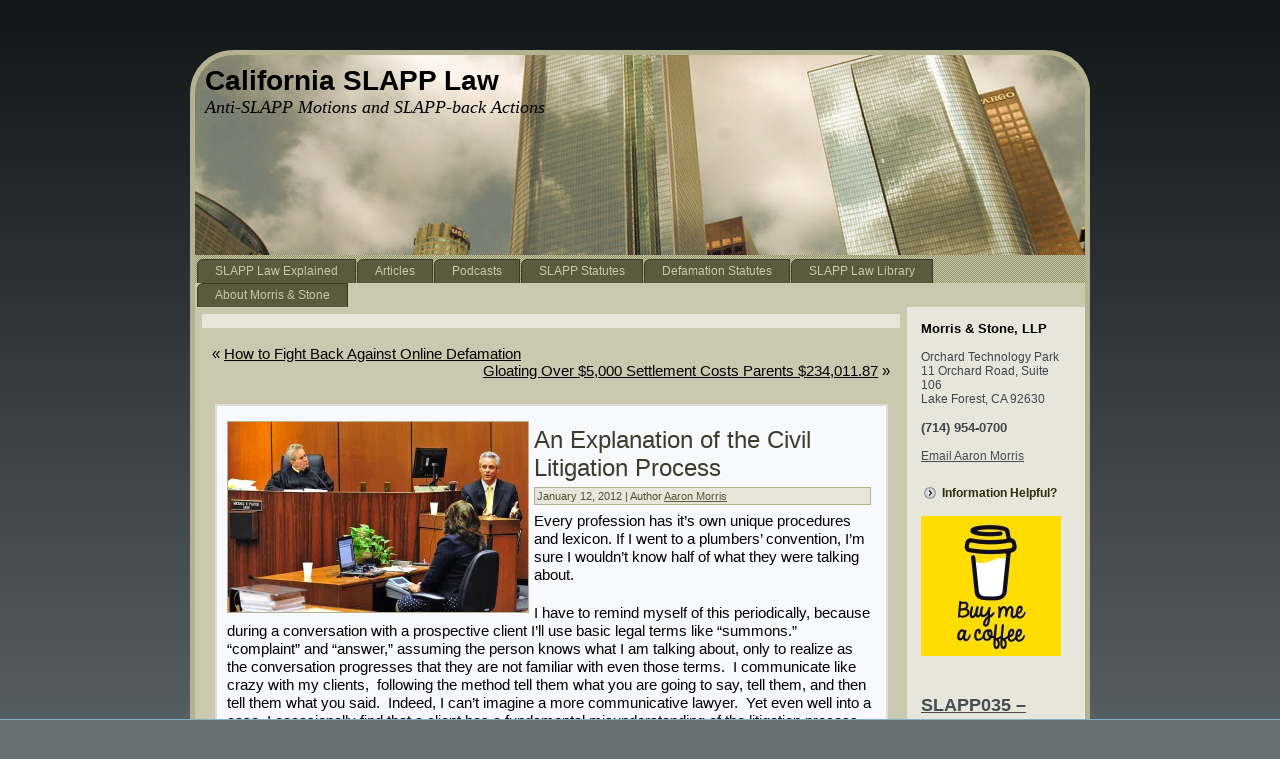

--- FILE ---
content_type: text/html; charset=UTF-8
request_url: https://californiaslapplaw.com/2012/01/an-explanation-of-the-civil-litigation-process/
body_size: 24770
content:
<!DOCTYPE html PUBLIC "-//W3C//DTD XHTML 1.0 Transitional//EN" "http://www.w3.org/TR/xhtml1/DTD/xhtml1-transitional.dtd">
<html xmlns="http://www.w3.org/1999/xhtml" lang="en-US">
<head profile="http://gmpg.org/xfn/11">
<meta http-equiv="Content-Type" content="text/html; charset=UTF-8" />
<title>An Explanation of the Civil Litigation Process - California SLAPP LawCalifornia SLAPP Law</title>
<link rel="stylesheet" href="https://californiaslapplaw.com/wp-content/themes/buildingslappREV1/style.css" type="text/css" media="screen" />
<!--[if IE 6]><link rel="stylesheet" href="https://californiaslapplaw.com/wp-content/themes/buildingslappREV1/style.ie6.css" type="text/css" media="screen" /><![endif]-->
<!--[if IE 7]><link rel="stylesheet" href="https://californiaslapplaw.com/wp-content/themes/buildingslappREV1/style.ie7.css" type="text/css" media="screen" /><![endif]-->
<link rel="pingback" href="https://californiaslapplaw.com/xmlrpc.php" />
<meta name='robots' content='index, follow, max-image-preview:large, max-snippet:-1, max-video-preview:-1' />

            <script data-no-defer="1" data-ezscrex="false" data-cfasync="false" data-pagespeed-no-defer data-cookieconsent="ignore">
                var ctPublicFunctions = {"_ajax_nonce":"dc26ef59c4","_rest_nonce":"5fe7eeb3f0","_ajax_url":"\/wp-admin\/admin-ajax.php","_rest_url":"https:\/\/californiaslapplaw.com\/wp-json\/","data__cookies_type":"none","data__ajax_type":"rest","data__bot_detector_enabled":"1","data__frontend_data_log_enabled":1,"cookiePrefix":"","wprocket_detected":false,"host_url":"californiaslapplaw.com","text__ee_click_to_select":"Click to select the whole data","text__ee_original_email":"The complete one is","text__ee_got_it":"Got it","text__ee_blocked":"Blocked","text__ee_cannot_connect":"Cannot connect","text__ee_cannot_decode":"Can not decode email. Unknown reason","text__ee_email_decoder":"CleanTalk email decoder","text__ee_wait_for_decoding":"The magic is on the way!","text__ee_decoding_process":"Please wait a few seconds while we decode the contact data."}
            </script>
        
            <script data-no-defer="1" data-ezscrex="false" data-cfasync="false" data-pagespeed-no-defer data-cookieconsent="ignore">
                var ctPublic = {"_ajax_nonce":"dc26ef59c4","settings__forms__check_internal":"0","settings__forms__check_external":"0","settings__forms__force_protection":"0","settings__forms__search_test":"1","settings__forms__wc_add_to_cart":"0","settings__data__bot_detector_enabled":"1","settings__sfw__anti_crawler":0,"blog_home":"https:\/\/californiaslapplaw.com\/","pixel__setting":"3","pixel__enabled":false,"pixel__url":null,"data__email_check_before_post":"1","data__email_check_exist_post":"1","data__cookies_type":"none","data__key_is_ok":true,"data__visible_fields_required":true,"wl_brandname":"Anti-Spam by CleanTalk","wl_brandname_short":"CleanTalk","ct_checkjs_key":288670798,"emailEncoderPassKey":"7a1c507bcf4e7782bb779ea1769e49f1","bot_detector_forms_excluded":"W10=","advancedCacheExists":false,"varnishCacheExists":false,"wc_ajax_add_to_cart":false}
            </script>
        
	<!-- This site is optimized with the Yoast SEO Premium plugin v26.6 (Yoast SEO v26.7) - https://yoast.com/wordpress/plugins/seo/ -->
	<meta name="description" content="As much as you explain the litigation process to your client, don&#039;t assume the client understands. Explain, explain, and explain some more." />
	<link rel="canonical" href="https://californiaslapplaw.com/2012/01/an-explanation-of-the-civil-litigation-process/" />
	<meta property="og:locale" content="en_US" />
	<meta property="og:type" content="article" />
	<meta property="og:title" content="An Explanation of the Civil Litigation Process" />
	<meta property="og:description" content="As much as you explain the litigation process to your client, don&#039;t assume the client understands. Explain, explain, and explain some more." />
	<meta property="og:url" content="https://californiaslapplaw.com/2012/01/an-explanation-of-the-civil-litigation-process/" />
	<meta property="og:site_name" content="California SLAPP Law" />
	<meta property="article:published_time" content="2012-01-12T21:21:41+00:00" />
	<meta property="article:modified_time" content="2023-03-27T19:15:26+00:00" />
	<meta property="og:image" content="https://californiaslapplaw.com/wp-content/uploads/2012/01/Trial.jpg" />
	<meta property="og:image:width" content="970" />
	<meta property="og:image:height" content="615" />
	<meta property="og:image:type" content="image/jpeg" />
	<meta name="author" content="Aaron Morris" />
	<meta name="twitter:label1" content="Written by" />
	<meta name="twitter:data1" content="Aaron Morris" />
	<meta name="twitter:label2" content="Est. reading time" />
	<meta name="twitter:data2" content="3 minutes" />
	<script type="application/ld+json" class="yoast-schema-graph">{"@context":"https://schema.org","@graph":[{"@type":"Article","@id":"https://californiaslapplaw.com/2012/01/an-explanation-of-the-civil-litigation-process/#article","isPartOf":{"@id":"https://californiaslapplaw.com/2012/01/an-explanation-of-the-civil-litigation-process/"},"author":{"name":"Aaron Morris","@id":"https://californiaslapplaw.com/#/schema/person/a2f5ad3e7d469a7db626399607c2f141"},"headline":"An Explanation of the Civil Litigation Process","datePublished":"2012-01-12T21:21:41+00:00","dateModified":"2023-03-27T19:15:26+00:00","mainEntityOfPage":{"@id":"https://californiaslapplaw.com/2012/01/an-explanation-of-the-civil-litigation-process/"},"wordCount":491,"commentCount":0,"image":{"@id":"https://californiaslapplaw.com/2012/01/an-explanation-of-the-civil-litigation-process/#primaryimage"},"thumbnailUrl":"https://i0.wp.com/californiaslapplaw.com/wp-content/uploads/2012/01/Trial.jpg?fit=970%2C615&ssl=1","keywords":["ADR","Answer","Civil Litigation","Complaint","Summons","The Litigation Process","Trial"],"articleSection":["Litigation","Trial"],"inLanguage":"en-US","potentialAction":[{"@type":"CommentAction","name":"Comment","target":["https://californiaslapplaw.com/2012/01/an-explanation-of-the-civil-litigation-process/#respond"]}]},{"@type":"WebPage","@id":"https://californiaslapplaw.com/2012/01/an-explanation-of-the-civil-litigation-process/","url":"https://californiaslapplaw.com/2012/01/an-explanation-of-the-civil-litigation-process/","name":"An Explanation of the Civil Litigation Process - California SLAPP Law","isPartOf":{"@id":"https://californiaslapplaw.com/#website"},"primaryImageOfPage":{"@id":"https://californiaslapplaw.com/2012/01/an-explanation-of-the-civil-litigation-process/#primaryimage"},"image":{"@id":"https://californiaslapplaw.com/2012/01/an-explanation-of-the-civil-litigation-process/#primaryimage"},"thumbnailUrl":"https://i0.wp.com/californiaslapplaw.com/wp-content/uploads/2012/01/Trial.jpg?fit=970%2C615&ssl=1","datePublished":"2012-01-12T21:21:41+00:00","dateModified":"2023-03-27T19:15:26+00:00","author":{"@id":"https://californiaslapplaw.com/#/schema/person/a2f5ad3e7d469a7db626399607c2f141"},"description":"As much as you explain the litigation process to your client, don't assume the client understands. Explain, explain, and explain some more.","breadcrumb":{"@id":"https://californiaslapplaw.com/2012/01/an-explanation-of-the-civil-litigation-process/#breadcrumb"},"inLanguage":"en-US","potentialAction":[{"@type":"ReadAction","target":["https://californiaslapplaw.com/2012/01/an-explanation-of-the-civil-litigation-process/"]}]},{"@type":"ImageObject","inLanguage":"en-US","@id":"https://californiaslapplaw.com/2012/01/an-explanation-of-the-civil-litigation-process/#primaryimage","url":"https://i0.wp.com/californiaslapplaw.com/wp-content/uploads/2012/01/Trial.jpg?fit=970%2C615&ssl=1","contentUrl":"https://i0.wp.com/californiaslapplaw.com/wp-content/uploads/2012/01/Trial.jpg?fit=970%2C615&ssl=1","width":"970","height":"615","caption":"Courtroom"},{"@type":"BreadcrumbList","@id":"https://californiaslapplaw.com/2012/01/an-explanation-of-the-civil-litigation-process/#breadcrumb","itemListElement":[{"@type":"ListItem","position":1,"name":"Home","item":"https://californiaslapplaw.com/"},{"@type":"ListItem","position":2,"name":"Articles","item":"https://californiaslapplaw.com/recent-slapp-news/"},{"@type":"ListItem","position":3,"name":"An Explanation of the Civil Litigation Process"}]},{"@type":"WebSite","@id":"https://californiaslapplaw.com/#website","url":"https://californiaslapplaw.com/","name":"California SLAPP Law","description":"Anti-SLAPP Motions and SLAPP-back Actions","potentialAction":[{"@type":"SearchAction","target":{"@type":"EntryPoint","urlTemplate":"https://californiaslapplaw.com/?s={search_term_string}"},"query-input":{"@type":"PropertyValueSpecification","valueRequired":true,"valueName":"search_term_string"}}],"inLanguage":"en-US"},{"@type":"Person","@id":"https://californiaslapplaw.com/#/schema/person/a2f5ad3e7d469a7db626399607c2f141","name":"Aaron Morris","url":"https://californiaslapplaw.com/author/aaronmorris/"}]}</script>
	<!-- / Yoast SEO Premium plugin. -->


<link rel='dns-prefetch' href='//fd.cleantalk.org' />
<link rel='dns-prefetch' href='//stats.wp.com' />
<link rel='dns-prefetch' href='//v0.wordpress.com' />
<link rel='preconnect' href='//i0.wp.com' />
<link rel="alternate" title="oEmbed (JSON)" type="application/json+oembed" href="https://californiaslapplaw.com/wp-json/oembed/1.0/embed?url=https%3A%2F%2Fcaliforniaslapplaw.com%2F2012%2F01%2Fan-explanation-of-the-civil-litigation-process%2F" />
<link rel="alternate" title="oEmbed (XML)" type="text/xml+oembed" href="https://californiaslapplaw.com/wp-json/oembed/1.0/embed?url=https%3A%2F%2Fcaliforniaslapplaw.com%2F2012%2F01%2Fan-explanation-of-the-civil-litigation-process%2F&#038;format=xml" />
<style type="text/css">
.powerpress_player .wp-audio-shortcode { max-width: 120px; }
</style>
<style id='wp-img-auto-sizes-contain-inline-css' type='text/css'>
img:is([sizes=auto i],[sizes^="auto," i]){contain-intrinsic-size:3000px 1500px}
/*# sourceURL=wp-img-auto-sizes-contain-inline-css */
</style>
<link rel='stylesheet' id='waveplayer-css' href='https://californiaslapplaw.com/wp-content/plugins/waveplayer/assets/css/styles.min.css?ver=3.5.4' type='text/css' media='all' />
<style id='wp-emoji-styles-inline-css' type='text/css'>

	img.wp-smiley, img.emoji {
		display: inline !important;
		border: none !important;
		box-shadow: none !important;
		height: 1em !important;
		width: 1em !important;
		margin: 0 0.07em !important;
		vertical-align: -0.1em !important;
		background: none !important;
		padding: 0 !important;
	}
/*# sourceURL=wp-emoji-styles-inline-css */
</style>
<link rel='stylesheet' id='wp-block-library-css' href='https://californiaslapplaw.com/wp-includes/css/dist/block-library/style.min.css?ver=6.9' type='text/css' media='all' />
<style id='global-styles-inline-css' type='text/css'>
:root{--wp--preset--aspect-ratio--square: 1;--wp--preset--aspect-ratio--4-3: 4/3;--wp--preset--aspect-ratio--3-4: 3/4;--wp--preset--aspect-ratio--3-2: 3/2;--wp--preset--aspect-ratio--2-3: 2/3;--wp--preset--aspect-ratio--16-9: 16/9;--wp--preset--aspect-ratio--9-16: 9/16;--wp--preset--color--black: #000000;--wp--preset--color--cyan-bluish-gray: #abb8c3;--wp--preset--color--white: #ffffff;--wp--preset--color--pale-pink: #f78da7;--wp--preset--color--vivid-red: #cf2e2e;--wp--preset--color--luminous-vivid-orange: #ff6900;--wp--preset--color--luminous-vivid-amber: #fcb900;--wp--preset--color--light-green-cyan: #7bdcb5;--wp--preset--color--vivid-green-cyan: #00d084;--wp--preset--color--pale-cyan-blue: #8ed1fc;--wp--preset--color--vivid-cyan-blue: #0693e3;--wp--preset--color--vivid-purple: #9b51e0;--wp--preset--gradient--vivid-cyan-blue-to-vivid-purple: linear-gradient(135deg,rgb(6,147,227) 0%,rgb(155,81,224) 100%);--wp--preset--gradient--light-green-cyan-to-vivid-green-cyan: linear-gradient(135deg,rgb(122,220,180) 0%,rgb(0,208,130) 100%);--wp--preset--gradient--luminous-vivid-amber-to-luminous-vivid-orange: linear-gradient(135deg,rgb(252,185,0) 0%,rgb(255,105,0) 100%);--wp--preset--gradient--luminous-vivid-orange-to-vivid-red: linear-gradient(135deg,rgb(255,105,0) 0%,rgb(207,46,46) 100%);--wp--preset--gradient--very-light-gray-to-cyan-bluish-gray: linear-gradient(135deg,rgb(238,238,238) 0%,rgb(169,184,195) 100%);--wp--preset--gradient--cool-to-warm-spectrum: linear-gradient(135deg,rgb(74,234,220) 0%,rgb(151,120,209) 20%,rgb(207,42,186) 40%,rgb(238,44,130) 60%,rgb(251,105,98) 80%,rgb(254,248,76) 100%);--wp--preset--gradient--blush-light-purple: linear-gradient(135deg,rgb(255,206,236) 0%,rgb(152,150,240) 100%);--wp--preset--gradient--blush-bordeaux: linear-gradient(135deg,rgb(254,205,165) 0%,rgb(254,45,45) 50%,rgb(107,0,62) 100%);--wp--preset--gradient--luminous-dusk: linear-gradient(135deg,rgb(255,203,112) 0%,rgb(199,81,192) 50%,rgb(65,88,208) 100%);--wp--preset--gradient--pale-ocean: linear-gradient(135deg,rgb(255,245,203) 0%,rgb(182,227,212) 50%,rgb(51,167,181) 100%);--wp--preset--gradient--electric-grass: linear-gradient(135deg,rgb(202,248,128) 0%,rgb(113,206,126) 100%);--wp--preset--gradient--midnight: linear-gradient(135deg,rgb(2,3,129) 0%,rgb(40,116,252) 100%);--wp--preset--font-size--small: 13px;--wp--preset--font-size--medium: 20px;--wp--preset--font-size--large: 36px;--wp--preset--font-size--x-large: 42px;--wp--preset--spacing--20: 0.44rem;--wp--preset--spacing--30: 0.67rem;--wp--preset--spacing--40: 1rem;--wp--preset--spacing--50: 1.5rem;--wp--preset--spacing--60: 2.25rem;--wp--preset--spacing--70: 3.38rem;--wp--preset--spacing--80: 5.06rem;--wp--preset--shadow--natural: 6px 6px 9px rgba(0, 0, 0, 0.2);--wp--preset--shadow--deep: 12px 12px 50px rgba(0, 0, 0, 0.4);--wp--preset--shadow--sharp: 6px 6px 0px rgba(0, 0, 0, 0.2);--wp--preset--shadow--outlined: 6px 6px 0px -3px rgb(255, 255, 255), 6px 6px rgb(0, 0, 0);--wp--preset--shadow--crisp: 6px 6px 0px rgb(0, 0, 0);}:where(.is-layout-flex){gap: 0.5em;}:where(.is-layout-grid){gap: 0.5em;}body .is-layout-flex{display: flex;}.is-layout-flex{flex-wrap: wrap;align-items: center;}.is-layout-flex > :is(*, div){margin: 0;}body .is-layout-grid{display: grid;}.is-layout-grid > :is(*, div){margin: 0;}:where(.wp-block-columns.is-layout-flex){gap: 2em;}:where(.wp-block-columns.is-layout-grid){gap: 2em;}:where(.wp-block-post-template.is-layout-flex){gap: 1.25em;}:where(.wp-block-post-template.is-layout-grid){gap: 1.25em;}.has-black-color{color: var(--wp--preset--color--black) !important;}.has-cyan-bluish-gray-color{color: var(--wp--preset--color--cyan-bluish-gray) !important;}.has-white-color{color: var(--wp--preset--color--white) !important;}.has-pale-pink-color{color: var(--wp--preset--color--pale-pink) !important;}.has-vivid-red-color{color: var(--wp--preset--color--vivid-red) !important;}.has-luminous-vivid-orange-color{color: var(--wp--preset--color--luminous-vivid-orange) !important;}.has-luminous-vivid-amber-color{color: var(--wp--preset--color--luminous-vivid-amber) !important;}.has-light-green-cyan-color{color: var(--wp--preset--color--light-green-cyan) !important;}.has-vivid-green-cyan-color{color: var(--wp--preset--color--vivid-green-cyan) !important;}.has-pale-cyan-blue-color{color: var(--wp--preset--color--pale-cyan-blue) !important;}.has-vivid-cyan-blue-color{color: var(--wp--preset--color--vivid-cyan-blue) !important;}.has-vivid-purple-color{color: var(--wp--preset--color--vivid-purple) !important;}.has-black-background-color{background-color: var(--wp--preset--color--black) !important;}.has-cyan-bluish-gray-background-color{background-color: var(--wp--preset--color--cyan-bluish-gray) !important;}.has-white-background-color{background-color: var(--wp--preset--color--white) !important;}.has-pale-pink-background-color{background-color: var(--wp--preset--color--pale-pink) !important;}.has-vivid-red-background-color{background-color: var(--wp--preset--color--vivid-red) !important;}.has-luminous-vivid-orange-background-color{background-color: var(--wp--preset--color--luminous-vivid-orange) !important;}.has-luminous-vivid-amber-background-color{background-color: var(--wp--preset--color--luminous-vivid-amber) !important;}.has-light-green-cyan-background-color{background-color: var(--wp--preset--color--light-green-cyan) !important;}.has-vivid-green-cyan-background-color{background-color: var(--wp--preset--color--vivid-green-cyan) !important;}.has-pale-cyan-blue-background-color{background-color: var(--wp--preset--color--pale-cyan-blue) !important;}.has-vivid-cyan-blue-background-color{background-color: var(--wp--preset--color--vivid-cyan-blue) !important;}.has-vivid-purple-background-color{background-color: var(--wp--preset--color--vivid-purple) !important;}.has-black-border-color{border-color: var(--wp--preset--color--black) !important;}.has-cyan-bluish-gray-border-color{border-color: var(--wp--preset--color--cyan-bluish-gray) !important;}.has-white-border-color{border-color: var(--wp--preset--color--white) !important;}.has-pale-pink-border-color{border-color: var(--wp--preset--color--pale-pink) !important;}.has-vivid-red-border-color{border-color: var(--wp--preset--color--vivid-red) !important;}.has-luminous-vivid-orange-border-color{border-color: var(--wp--preset--color--luminous-vivid-orange) !important;}.has-luminous-vivid-amber-border-color{border-color: var(--wp--preset--color--luminous-vivid-amber) !important;}.has-light-green-cyan-border-color{border-color: var(--wp--preset--color--light-green-cyan) !important;}.has-vivid-green-cyan-border-color{border-color: var(--wp--preset--color--vivid-green-cyan) !important;}.has-pale-cyan-blue-border-color{border-color: var(--wp--preset--color--pale-cyan-blue) !important;}.has-vivid-cyan-blue-border-color{border-color: var(--wp--preset--color--vivid-cyan-blue) !important;}.has-vivid-purple-border-color{border-color: var(--wp--preset--color--vivid-purple) !important;}.has-vivid-cyan-blue-to-vivid-purple-gradient-background{background: var(--wp--preset--gradient--vivid-cyan-blue-to-vivid-purple) !important;}.has-light-green-cyan-to-vivid-green-cyan-gradient-background{background: var(--wp--preset--gradient--light-green-cyan-to-vivid-green-cyan) !important;}.has-luminous-vivid-amber-to-luminous-vivid-orange-gradient-background{background: var(--wp--preset--gradient--luminous-vivid-amber-to-luminous-vivid-orange) !important;}.has-luminous-vivid-orange-to-vivid-red-gradient-background{background: var(--wp--preset--gradient--luminous-vivid-orange-to-vivid-red) !important;}.has-very-light-gray-to-cyan-bluish-gray-gradient-background{background: var(--wp--preset--gradient--very-light-gray-to-cyan-bluish-gray) !important;}.has-cool-to-warm-spectrum-gradient-background{background: var(--wp--preset--gradient--cool-to-warm-spectrum) !important;}.has-blush-light-purple-gradient-background{background: var(--wp--preset--gradient--blush-light-purple) !important;}.has-blush-bordeaux-gradient-background{background: var(--wp--preset--gradient--blush-bordeaux) !important;}.has-luminous-dusk-gradient-background{background: var(--wp--preset--gradient--luminous-dusk) !important;}.has-pale-ocean-gradient-background{background: var(--wp--preset--gradient--pale-ocean) !important;}.has-electric-grass-gradient-background{background: var(--wp--preset--gradient--electric-grass) !important;}.has-midnight-gradient-background{background: var(--wp--preset--gradient--midnight) !important;}.has-small-font-size{font-size: var(--wp--preset--font-size--small) !important;}.has-medium-font-size{font-size: var(--wp--preset--font-size--medium) !important;}.has-large-font-size{font-size: var(--wp--preset--font-size--large) !important;}.has-x-large-font-size{font-size: var(--wp--preset--font-size--x-large) !important;}
/*# sourceURL=global-styles-inline-css */
</style>

<style id='classic-theme-styles-inline-css' type='text/css'>
/*! This file is auto-generated */
.wp-block-button__link{color:#fff;background-color:#32373c;border-radius:9999px;box-shadow:none;text-decoration:none;padding:calc(.667em + 2px) calc(1.333em + 2px);font-size:1.125em}.wp-block-file__button{background:#32373c;color:#fff;text-decoration:none}
/*# sourceURL=/wp-includes/css/classic-themes.min.css */
</style>
<link rel='stylesheet' id='cleantalk-public-css-css' href='https://californiaslapplaw.com/wp-content/plugins/cleantalk-spam-protect/css/cleantalk-public.min.css?ver=6.70.1_1766174110' type='text/css' media='all' />
<link rel='stylesheet' id='cleantalk-email-decoder-css-css' href='https://californiaslapplaw.com/wp-content/plugins/cleantalk-spam-protect/css/cleantalk-email-decoder.min.css?ver=6.70.1_1766174110' type='text/css' media='all' />
<script type="text/javascript" src="https://californiaslapplaw.com/wp-includes/js/jquery/jquery.min.js?ver=3.7.1" id="jquery-core-js"></script>
<script type="text/javascript" src="https://californiaslapplaw.com/wp-includes/js/jquery/jquery-migrate.min.js?ver=3.4.1" id="jquery-migrate-js"></script>
<script type="text/javascript" src="https://californiaslapplaw.com/wp-content/plugins/cleantalk-spam-protect/js/apbct-public-bundle.min.js?ver=6.70.1_1766174110" id="apbct-public-bundle.min-js-js"></script>
<script type="text/javascript" src="https://fd.cleantalk.org/ct-bot-detector-wrapper.js?ver=6.70.1" id="ct_bot_detector-js" defer="defer" data-wp-strategy="defer"></script>
<link rel="https://api.w.org/" href="https://californiaslapplaw.com/wp-json/" /><link rel="alternate" title="JSON" type="application/json" href="https://californiaslapplaw.com/wp-json/wp/v2/posts/171" /><link rel="EditURI" type="application/rsd+xml" title="RSD" href="https://californiaslapplaw.com/xmlrpc.php?rsd" />
<link rel='shortlink' href='https://wp.me/p25HWE-2L' />
            <script type="text/javascript"><!--
                                function powerpress_pinw(pinw_url){window.open(pinw_url, 'PowerPressPlayer','toolbar=0,status=0,resizable=1,width=460,height=320');	return false;}
                //-->

                // tabnab protection
                window.addEventListener('load', function () {
                    // make all links have rel="noopener noreferrer"
                    document.querySelectorAll('a[target="_blank"]').forEach(link => {
                        link.setAttribute('rel', 'noopener noreferrer');
                    });
                });
            </script>
            <style>/* CSS added by WP Meta and Date Remover*/.wp-block-post-author__name{display:none !important;} .wp-block-post-date{display:none !important;} .entry-meta {display:none !important;} .home .entry-meta { display: none; } .entry-footer {display:none !important;} .home .entry-footer { display: none; }</style>	<style>img#wpstats{display:none}</style>
				<link rel="preload" href="https://californiaslapplaw.com/wp-content/plugins/waveplayer/assets/fonts/fa-solid-900.woff2" as="font" crossorigin />
		<link rel="preload" href="https://californiaslapplaw.com/wp-content/plugins/waveplayer/assets/fonts/fa-brands-400.woff2" as="font" crossorigin />
		<style if="waveplayer-fonts" type="text/css">
			@font-face{font-family:'Font Awesome 5 Free';font-style:normal;font-weight:900;font-display:block;src:url(https://californiaslapplaw.com/wp-content/plugins/waveplayer/assets/fonts/fa-solid-900.woff2) format("woff2")}.fa,.fas{font-family:'Font Awesome 5 Free',FontAwesome;font-weight:900}@font-face{font-family:'Font Awesome 5 Brands',FontAwesome;font-style:normal;font-weight:400;font-display:block;src:url(https://californiaslapplaw.com/wp-content/plugins/waveplayer/assets/fonts/fa-brands-400.woff2) format("woff2")}.fab{font-family:'Font Awesome 5 Brands';font-weight:400}
		</style>
		<style data-context="foundation-flickity-css">/*! Flickity v2.0.2
http://flickity.metafizzy.co
---------------------------------------------- */.flickity-enabled{position:relative}.flickity-enabled:focus{outline:0}.flickity-viewport{overflow:hidden;position:relative;height:100%}.flickity-slider{position:absolute;width:100%;height:100%}.flickity-enabled.is-draggable{-webkit-tap-highlight-color:transparent;tap-highlight-color:transparent;-webkit-user-select:none;-moz-user-select:none;-ms-user-select:none;user-select:none}.flickity-enabled.is-draggable .flickity-viewport{cursor:move;cursor:-webkit-grab;cursor:grab}.flickity-enabled.is-draggable .flickity-viewport.is-pointer-down{cursor:-webkit-grabbing;cursor:grabbing}.flickity-prev-next-button{position:absolute;top:50%;width:44px;height:44px;border:none;border-radius:50%;background:#fff;background:hsla(0,0%,100%,.75);cursor:pointer;-webkit-transform:translateY(-50%);transform:translateY(-50%)}.flickity-prev-next-button:hover{background:#fff}.flickity-prev-next-button:focus{outline:0;box-shadow:0 0 0 5px #09f}.flickity-prev-next-button:active{opacity:.6}.flickity-prev-next-button.previous{left:10px}.flickity-prev-next-button.next{right:10px}.flickity-rtl .flickity-prev-next-button.previous{left:auto;right:10px}.flickity-rtl .flickity-prev-next-button.next{right:auto;left:10px}.flickity-prev-next-button:disabled{opacity:.3;cursor:auto}.flickity-prev-next-button svg{position:absolute;left:20%;top:20%;width:60%;height:60%}.flickity-prev-next-button .arrow{fill:#333}.flickity-page-dots{position:absolute;width:100%;bottom:-25px;padding:0;margin:0;list-style:none;text-align:center;line-height:1}.flickity-rtl .flickity-page-dots{direction:rtl}.flickity-page-dots .dot{display:inline-block;width:10px;height:10px;margin:0 8px;background:#333;border-radius:50%;opacity:.25;cursor:pointer}.flickity-page-dots .dot.is-selected{opacity:1}</style><style data-context="foundation-slideout-css">.slideout-menu{position:fixed;left:0;top:0;bottom:0;right:auto;z-index:0;width:256px;overflow-y:auto;-webkit-overflow-scrolling:touch;display:none}.slideout-menu.pushit-right{left:auto;right:0}.slideout-panel{position:relative;z-index:1;will-change:transform}.slideout-open,.slideout-open .slideout-panel,.slideout-open body{overflow:hidden}.slideout-open .slideout-menu{display:block}.pushit{display:none}</style><style>.ios7.web-app-mode.has-fixed header{ background-color: rgba(45,53,63,.88);}</style><script type="text/javascript" src="https://californiaslapplaw.com/wp-content/themes/buildingslappREV1/script.js"></script>
<link href="[data-uri]" rel="icon" type="image/x-icon" />
</head>
<body class="wp-singular post-template-default single single-post postid-171 single-format-standard wp-theme-buildingslappREV1">
<div id="art-page-background-simple-gradient">
    <div id="art-page-background-gradient"></div>
</div>
<div id="art-main">
    <div class="art-sheet">
        <div class="art-sheet-tl"></div>
        <div class="art-sheet-tr"></div>
        <div class="art-sheet-bl"></div>
        <div class="art-sheet-br"></div>
        <div class="art-sheet-tc"></div>
        <div class="art-sheet-bc"></div>
        <div class="art-sheet-cl"></div>
        <div class="art-sheet-cr"></div>
        <div class="art-sheet-cc"></div>
        <div class="art-sheet-body">
            <div class="art-header">
                <div class="art-header-png"></div>
                <div class="art-header-jpeg"></div>
                <div class="art-logo">
                <h1 id="name-text" class="art-logo-name">
                        <a href="https://californiaslapplaw.com/">California SLAPP Law</a></h1>
                    <div id="slogan-text" class="art-logo-text">Anti-SLAPP Motions and SLAPP-back Actions</div>
                </div>
            </div>
            <div class="art-nav">
            	<div class="l"></div>
            	<div class="r"></div>
            	<ul class="art-menu">
            		<li><a href="https://californiaslapplaw.com/"><span class='l'></span><span class='r'></span><span class='t'>SLAPP Law Explained</span></a></li>
<li><a href="https://californiaslapplaw.com/recent-slapp-news/"><span class='l'></span><span class='r'></span><span class='t'>Articles</span></a></li>
<li><a href="https://californiaslapplaw.com/category/podcasts/"><span class='l'></span><span class='r'></span><span class='t'>Podcasts</span></a></li>
<li><a href="https://californiaslapplaw.com/slapp-statutes/"><span class='l'></span><span class='r'></span><span class='t'>SLAPP Statutes</span></a></li>
<li><a href="https://californiaslapplaw.com/defamation-statutes/"><span class='l'></span><span class='r'></span><span class='t'>Defamation Statutes</span></a></li>
<li><a href="https://californiaslapplaw.com/library-of-cases/"><span class='l'></span><span class='r'></span><span class='t'>SLAPP Law Library</span></a>
<ul>
	<li><a href="https://californiaslapplaw.com/library-of-cases/balzaga-v-fox-news-anti-slapp-motion-limitations-discovery/">Balzaga v. Fox News – Anti-SLAPP Motion Limitations on Discovery</a></li>
	<li><a href="https://californiaslapplaw.com/baral-v-schnitt-how-to-handle-mixed-cases-of-action/">Baral v. Schnitt – How to Handle Mixed Cases of Action</a></li>
	<li><a href="https://californiaslapplaw.com/library-of-cases/defamation-republication-anti-slapp/">Barrett v. Rosenthal – Defamation Republication Protected by Communications Decency Act</a></li>
	<li><a href="https://californiaslapplaw.com/library-of-cases/blanchard-v-directv-inc-scope-discovery/">Blanchard v. DIRECTV, Inc. – Scope of Discovery</a></li>
	<li><a href="https://californiaslapplaw.com/bonni-v-st-joseph-health-system-how-to-handle-mixed-causes-of-action/">Bonni v. St. Joseph Health System – How to Handle Mixed Causes of Action</a></li>
	<li><a href="https://californiaslapplaw.com/library-of-cases/public-significance-anti-slapp-motion/">Briggs v. ECHO – Public Significance Need Not be Shown for Speech at an Authorized Official Proceeding</a></li>
	<li><a href="https://californiaslapplaw.com/library-of-cases/britts_v_superior-court-anti-slapp-discovery/">Britts v. Superior Court – Scope of Discovery</a></li>
	<li><a href="https://californiaslapplaw.com/library-of-cases/public-interest-exception-anti-slapp-law/">Club Members for an Honest Election v. Sierra Club</a></li>
	<li><a href="https://californiaslapplaw.com/library-of-cases/intent-to-chill-speech-anti-slapp-motion/">Equilon Enterprises v. Consumer Cause – Intent to Chill Speech Need Not be Shown on Anti-SLAPP Motion</a></li>
	<li><a href="https://californiaslapplaw.com/library-of-cases/flatley-v-mauro-slapp-law-does-not-apply-to-illegal-speech/">Flatley v. Mauro | SLAPP Law Does Not Apply to Illegal Speech</a></li>
	<li><a href="https://californiaslapplaw.com/library-of-cases/arise-from-protected-activity-anti-slapp/">In re Episcopal Church Cases – Action Must Arise From Protected Activity for Anti-SLAPP Motion to Succeed</a></li>
	<li><a href="https://californiaslapplaw.com/library-of-cases/kibler-v-northern-inyo-county-local-hospital-peer-review-is-official-proceeding-under-slapp-law/">Kibler v. Northern Inyo County Local Hospital | Peer Review is &#8220;Official Proceeding&#8221; Under SLAPP Law</a></li>
	<li><a href="https://californiaslapplaw.com/library-of-cases/makaeff-v-trump-university-llc-actual-malice/">Makaeff v. Trump University, LLC – Actual Malice</a></li>
	<li><a href="https://californiaslapplaw.com/library-of-cases/navallier-v-sletten-anti-slapp-based-on-statutorily-protected-activity/">Navallier v. Sletten — Anti-SLAPP Based on Statutorily Protected Activity</a></li>
	<li><a href="https://californiaslapplaw.com/library-of-cases/paris-hilton-v-hallmark-cards/">Paris Hilton v. Hallmark Cards – Matters of Public Interest Defined</a></li>
	<li><a href="https://californiaslapplaw.com/library-of-cases/sharper-image-corporation-v-target-corporation-use-alternative-motions/">Sharper Image Corporation v. Target Corporation – Use of Alternative Motions</a></li>
	<li><a href="https://californiaslapplaw.com/library-of-cases/zamo-v-stroud-attorney-liable-for-bad-faith-action/">Zamos v. Stroud | Attorney Liable for Bad Faith Action</a></li>
</ul>
</li>
<li><a href="https://californiaslapplaw.com/about-morris-and-stone/"><span class='l'></span><span class='r'></span><span class='t'>About Morris &#038; Stone</span></a></li>
            	</ul>
            </div>
            <div class="art-content-layout">
                <div class="art-content-layout-row">
                    <div class="art-layout-cell art-content">
                        <div class="art-block widget widget_custom_html" id="custom_html-114">
    <div class="art-block-body">
<div class="art-blockcontent">
    <div class="art-blockcontent-body">
<!-- block-content -->
<div class="textwidget custom-html-widget"></div>
<!-- /block-content -->

		<div class="cleared"></div>
    </div>
</div>

		<div class="cleared"></div>
    </div>
</div>
                                                    <div class="art-post">
                            <div class="art-post-body">
                                    <div class="art-post-inner art-article " >
                                                                                                                                                                                      <div class="art-postcontent">
                                            <!-- article-content -->
                                                                                         <div class="navigation">
                                                <div class="alignleft">&laquo; <a href="https://californiaslapplaw.com/2011/12/how-to-fight-back-against-online-defamation/" rel="prev">How to Fight Back Against Online Defamation</a></div>
                                                <div class="alignright"><a href="https://californiaslapplaw.com/2012/01/gloating-over-5000-settlement-costs-parents-234011-87/" rel="next">Gloating Over $5,000 Settlement Costs Parents $234,011.87</a> &raquo;</div>
                                             </div>                                            <!-- /article-content -->
                                        </div>
                                        <div class="cleared"></div>
                                            
                                    </div>
                        		<div class="cleared"></div>
                            </div>
                        </div>                        <div class="art-post">
                            <div class="art-post-body">
                                    <div class="art-post-inner art-article post-171 post type-post status-publish format-standard has-post-thumbnail hentry category-litigation category-trial tag-adr tag-answer tag-civil-litigation tag-complaint tag-summons tag-the-litigation-process tag-trial" id="post-171">
                                        <a href="https://californiaslapplaw.com/2012/01/an-explanation-of-the-civil-litigation-process/" title="An Explanation of the Civil Litigation Process"><img width="300" height="190" src="https://i0.wp.com/californiaslapplaw.com/wp-content/uploads/2012/01/Trial.jpg?fit=300%2C190&amp;ssl=1" class="alignleft wp-post-image" alt="" title="An Explanation of the Civil Litigation Process" decoding="async" fetchpriority="high" srcset="https://i0.wp.com/californiaslapplaw.com/wp-content/uploads/2012/01/Trial.jpg?w=970&amp;ssl=1 970w, https://i0.wp.com/californiaslapplaw.com/wp-content/uploads/2012/01/Trial.jpg?resize=300%2C190&amp;ssl=1 300w" sizes="(max-width: 300px) 100vw, 300px" /></a>                                                                                                <h2 class="art-postheader">
                                          <a href="https://californiaslapplaw.com/2012/01/an-explanation-of-the-civil-litigation-process/" rel="bookmark" title="Permanent Link to An Explanation of the Civil Litigation Process">
                                           An Explanation of the Civil Litigation Process                                          </a></h2>                                                                                  <div class="art-postmetadataheader">
                                            <div class="art-postheadericons art-metadata-icons">
                                                January 12, 2012 | Author <a href="https://californiaslapplaw.com/author/aaronmorris/" title="Posts by Aaron Morris" rel="author">Aaron Morris</a>    
                                            </div>
                                        </div>                                            <div class="art-postcontent">
                                            <!-- article-content -->
                                            <p style="text-align: left;">Every profession has it&#8217;s own unique procedures and lexicon. If I went to a plumbers&#8217; convention, I&#8217;m sure I wouldn&#8217;t know half of what they were talking about.</p>
<p style="text-align: left;">I have to remind myself of this periodically, because during a conversation with a prospective client I&#8217;ll use basic legal terms like &#8220;summons.&#8221; &#8220;complaint&#8221; and &#8220;answer,&#8221; assuming the person knows what I am talking about, only to realize as the conversation progresses that they are not familiar with even those terms.  I communicate like crazy with my clients,  following the method tell them what you are going to say, tell them, and then tell them what you said.  Indeed, I can&#8217;t imagine a more communicative lawyer.  Yet even well into a case, I occasionally find that a client has a fundamental misunderstanding of the litigation process.</p>
<p style="text-align: left;">As an example, I once represented a sophisticated businessman from New York on a defamation claim. A newspaper here in California had published a defamatory statement about the client. The action proceeded nicely for the better part of a year, and the judge finally assigned a trial date. I immediately notified the client of the pending trial date, and told him to notify me immediately if the date presented any problem.</p>
<p style="text-align: left;">The client called and said he had no intention of attending the trial. &#8220;That&#8217;s why I hired an attorney,&#8221; he said.</p>
<p style="text-align: left;">I was fascinated by the remark, and asked the client just how that would work. He was claiming what the newspaper published about him was false. How, exactly, was I going to prevail on the case if he did not take the stand to explain why the statement was false, and how it had impacted him?</p>
<p style="text-align: left;">At first blush this appears ludicrous, but consider all that goes on during litigation that does not involve the client. There had been multiple motions during the litigation, and the client had not been required to attend any of those. In the client&#8217;s mind, a trial should be handled in the same way. I would simply go to court, establish that the newspaper had made the statement in question, and present the law on why that was defamatory. The client&#8217;s version of the facts could be presented by declaration. The client simply did not understand the rules of evidence, and how the opposition must be permitted to cross-examine any witnesses.</p>
<p style="text-align: left;">Thankfully, the matter settled before I ever had to face the conundrum created by the client. The newspaper caved, and we obtained an amazing settlement. Perhaps the newspaper&#8217;s representatives had refused to attend trial as well.</p>
<p style="text-align: left;">Bottom line: Don&#8217;t assume your client knows anything.</p>
<p style="text-align: left;">The following video is by a San Francisco attorney. He provides a very basic description of the litigation process from beginning to end.  The video is simple but very well done, and is a great resource if you are looking for a broad overview of the litigation process.</p>
<p style="text-align: left;">
<p><iframe src="https://www.youtube.com/embed/gMko2Hv1TWU" width="640" height="360" frameborder="0" allowfullscreen="allowfullscreen"></iframe></p>
                                            <!-- /article-content -->
                                        </div>
                                        <div class="cleared"></div>
                                                                                <div class="art-postmetadatafooter">
                                            <div class="art-postfootericons art-metadata-icons">
                                                <img class='art-metadata-icon' src='https://californiaslapplaw.com/wp-content/themes/buildingslappREV1/images/postcategoryicon.png' width='18' height='18' alt='' />Posted in <a href="https://californiaslapplaw.com/category/litigation/" rel="category tag">Litigation</a>, <a href="https://californiaslapplaw.com/category/trial/" rel="category tag">Trial</a> | Tags: <a href="https://californiaslapplaw.com/tag/adr/" rel="tag">ADR</a>, <a href="https://californiaslapplaw.com/tag/answer/" rel="tag">Answer</a>, <a href="https://californiaslapplaw.com/tag/civil-litigation/" rel="tag">Civil Litigation</a>, <a href="https://californiaslapplaw.com/tag/complaint/" rel="tag">Complaint</a>, <a href="https://californiaslapplaw.com/tag/summons/" rel="tag">Summons</a>, <a href="https://californiaslapplaw.com/tag/the-litigation-process/" rel="tag">The Litigation Process</a>, <a href="https://californiaslapplaw.com/tag/trial/" rel="tag">Trial</a>     
                                            </div>
                                        </div>    
                                    </div>
                        		<div class="cleared"></div>
                            </div>
                        </div>                        <div class="art-post">
                            <div class="art-post-body">
                                    <div class="art-post-inner art-article " >
                                                                                                                                                                                      <div class="art-postcontent">
                                            <!-- article-content -->
                                            <div id="respond">
  <h3>Leave a Reply</h3>
<div class="cancel-comment-reply"><small><a rel="nofollow" id="cancel-comment-reply-link" href="/2012/01/an-explanation-of-the-civil-litigation-process/#respond" style="display:none;">Click here to cancel reply.</a></small></div>
<form action="https://californiaslapplaw.com/wp-comments-post.php" method="post" id="commentform">
<p><input type="text" name="author" id="author" value="" size="22" tabindex="1" />
<label for="author"><small>Name (required)</small></label></p>
<p><input type="text" name="email" id="email" value="" size="22" tabindex="2" />
<label for="email"><small>Mail (will not be published) (required)</small></label></p>
<p><input type="text" name="url" id="url" value="" size="22" tabindex="3" />
<label for="url"><small>Website</small></label></p>
<!--<p><small><strong>XHTML:</strong> You can use these tags: <code>&lt;a href=&quot;&quot; title=&quot;&quot;&gt; &lt;abbr title=&quot;&quot;&gt; &lt;acronym title=&quot;&quot;&gt; &lt;b&gt; &lt;blockquote cite=&quot;&quot;&gt; &lt;cite&gt; &lt;code&gt; &lt;del datetime=&quot;&quot;&gt; &lt;em&gt; &lt;i&gt; &lt;q cite=&quot;&quot;&gt; &lt;s&gt; &lt;strike&gt; &lt;strong&gt; </code></small></p>-->
<p><textarea name="comment" id="comment" cols="40" rows="10" tabindex="4"></textarea></p>
<p>
	<span class="art-button-wrapper"><span class="l"> </span><span class="r"> </span>
		<input class="art-button" type="submit" name="submit" tabindex="5" value="Submit Comment" />
	</span>
    <input type='hidden' name='comment_post_ID' value='171' id='comment_post_ID' />
<input type='hidden' name='comment_parent' id='comment_parent' value='0' />
</p>
<p style="display: none;"><input type="hidden" id="akismet_comment_nonce" name="akismet_comment_nonce" value="f0d45bae84" /></p><input type="hidden" id="ct_checkjs_142949df56ea8ae0be8b5306971900a4" name="ct_checkjs" value="0" /><script>setTimeout(function(){var ct_input_name = "ct_checkjs_142949df56ea8ae0be8b5306971900a4";if (document.getElementById(ct_input_name) !== null) {var ct_input_value = document.getElementById(ct_input_name).value;document.getElementById(ct_input_name).value = document.getElementById(ct_input_name).value.replace(ct_input_value, '288670798');}}, 1000);</script><p style="display: none !important;" class="akismet-fields-container" data-prefix="ak_"><label>&#916;<textarea name="ak_hp_textarea" cols="45" rows="8" maxlength="100"></textarea></label><input type="hidden" id="ak_js_1" name="ak_js" value="154"/><script>document.getElementById( "ak_js_1" ).setAttribute( "value", ( new Date() ).getTime() );</script></p></form>
</div>
                                            <!-- /article-content -->
                                        </div>
                                        <div class="cleared"></div>
                                            
                                    </div>
                        		<div class="cleared"></div>
                            </div>
                        </div>                        <div class="art-post">
                            <div class="art-post-body">
                                    <div class="art-post-inner art-article " >
                                                                                                                                                                                      <div class="art-postcontent">
                                            <!-- article-content -->
                                                                                         <div class="navigation">
                                                <div class="alignleft">&laquo; <a href="https://californiaslapplaw.com/2011/12/how-to-fight-back-against-online-defamation/" rel="prev">How to Fight Back Against Online Defamation</a></div>
                                                <div class="alignright"><a href="https://californiaslapplaw.com/2012/01/gloating-over-5000-settlement-costs-parents-234011-87/" rel="next">Gloating Over $5,000 Settlement Costs Parents $234,011.87</a> &raquo;</div>
                                             </div>                                            <!-- /article-content -->
                                        </div>
                                        <div class="cleared"></div>
                                            
                                    </div>
                        		<div class="cleared"></div>
                            </div>
                        </div>    
                        <div class="art-block widget widget_custom_html" id="custom_html-115">
    <div class="art-block-body">
<div class="art-blockcontent">
    <div class="art-blockcontent-body">
<!-- block-content -->
<div class="textwidget custom-html-widget"></div>
<!-- /block-content -->

		<div class="cleared"></div>
    </div>
</div>

		<div class="cleared"></div>
    </div>
</div>
<div class="art-block widget widget_block" id="block-2">
    <div class="art-block-body">
<div class="art-blockcontent">
    <div class="art-blockcontent-body">
<!-- block-content -->
<script type="text/javascript">

</script>
<!-- /block-content -->

		<div class="cleared"></div>
    </div>
</div>

		<div class="cleared"></div>
    </div>
</div>
<div class="art-block widget widget_block" id="block-3">
    <div class="art-block-body">
<div class="art-blockcontent">
    <div class="art-blockcontent-body">
<!-- block-content -->
<script type="text/javascript">

</script>
<!-- /block-content -->

		<div class="cleared"></div>
    </div>
</div>

		<div class="cleared"></div>
    </div>
</div>
    
                    </div>
                    <div class="art-layout-cell art-sidebar1">
                        <div class="art-block widget widget_text" id="text-4">
    <div class="art-block-body">
<div class="art-blockcontent">
    <div class="art-blockcontent-body">
<!-- block-content -->
			<div class="textwidget"><strong><font size="2" color="black">Morris & Stone, LLP</font></strong>
<br /><br />
Orchard Technology Park<br />
11 Orchard Road, Suite 106<br />
Lake Forest, CA  92630<br />
<br />
<strong><font size="2">(714) 954-0700</font></strong>
<br /><br />
<a href="mailto:am*****@********rm.com" data-original-string="stU7nerYuy6L4839WdSc4w==81bS8E3xcCsMD0xCfGABDKBsI/u8zFeKTBDiwIy47WJFjoEUVQTEabs0PTM8atU3MzYquhOt/IEm0xKbqzlBzxjUI5TMN3uKhTqCfw9PIOFU7g=" title="This contact has been encoded by Anti-Spam by CleanTalk. Click to decode. To finish the decoding make sure that JavaScript is enabled in your browser.?subject=Message from California SLAPP Law">Email Aaron Morris</a> 
</div>
		
<!-- /block-content -->

		<div class="cleared"></div>
    </div>
</div>

		<div class="cleared"></div>
    </div>
</div>
<div class="art-block widget widget_media_image" id="media_image-7">
    <div class="art-block-body">
<div class="art-blockheader">
    <div class="l"></div>
    <div class="r"></div>
     <div class="t">Information Helpful?</div>
</div>
<div class="art-blockcontent">
    <div class="art-blockcontent-body">
<!-- block-content -->
<a href="https://www.buymeacoffee.com/deannastoneesq"><img width="140" height="140" src="https://i0.wp.com/californiaslapplaw.com/wp-content/uploads/2023/02/Buy-me-coffee.jpg?fit=140%2C140&amp;ssl=1" class="image wp-image-1608  attachment-full size-full" alt="Buy me coffee" style="max-width: 100%; height: auto;" title="Information Helpful?" decoding="async" loading="lazy" /></a>
<!-- /block-content -->

		<div class="cleared"></div>
    </div>
</div>

		<div class="cleared"></div>
    </div>
</div>
<div class="art-block widget featuredpodcast" id="featured-podcast-2">
    <div class="art-block-body">
<div class="art-blockcontent">
    <div class="art-blockcontent-body">
<!-- block-content -->
<h3><a href="https://californiaslapplaw.com/2025/04/slapp035-understanding-the-public-interest-requirement/" title="SLAPP035 &#8211; Understanding the Public Interest Requirement">SLAPP035 &#8211; Understanding the Public Interest Requirement</a></h3><span class="fp-more"><a href="https://californiaslapplaw.com/2025/04/slapp035-understanding-the-public-interest-requirement/">[Read More...]</a></span><span class="fp-player"><iframe src="https://player.blubrry.com/?podcast_id=144779117&amp;media_url=https%3A%2F%2Fmedia.blubrry.com%2Fslapp%2Fcontent.blubrry.com%2Fslapp%2FCalifornia_SLAPP_Law_Podcast_Episode_35.mp3#mode-Light&border-000000&progress-000000" scrolling="no" width="100%" height="165" frameborder="0" id="blubrryplayer-1" class="blubrryplayer" title="Blubrry Podcast Player"></iframe><p class="powerpress_links powerpress_links_mp3" style="margin-bottom: 1px !important;">Podcast: <a href="https://media.blubrry.com/slapp/content.blubrry.com/slapp/California_SLAPP_Law_Podcast_Episode_35.mp3" class="powerpress_link_pinw" target="_blank" title="Play in new window" onclick="return powerpress_pinw('https://californiaslapplaw.com/?powerpress_pinw=1839-podcast');" rel="nofollow">Play in new window</a> | <a href="#" class="powerpress_link_e" title="Embed" onclick="return powerpress_show_embed('1839-podcast');" rel="nofollow">Embed</a></p><p class="powerpress_embed_box" id="powerpress_embed_1839-podcast" style="display: none;"><input id="powerpress_embed_1839-podcast_t" type="text" value="&lt;iframe src=&quot;https://player.blubrry.com/?podcast_id=144779117&amp;media_url=https%3A%2F%2Fmedia.blubrry.com%2Fslapp%2Fcontent.blubrry.com%2Fslapp%2FCalifornia_SLAPP_Law_Podcast_Episode_35.mp3#mode-Light&amp;border-000000&amp;progress-000000&quot; scrolling=&quot;no&quot; width=&quot;100%&quot; height=&quot;165&quot; frameborder=&quot;0&quot; id=&quot;blubrryplayer-2&quot; class=&quot;blubrryplayer&quot; title=&quot;Blubrry Podcast Player&quot;&gt;&lt;/iframe&gt;" onclick="javascript: this.select();" onfocus="javascript: this.select();" style="width: 70%;" readOnly></p><p class="powerpress_links powerpress_subscribe_links">Subscribe: <a href="https://californiaslapplaw.com/feed/podcast/" class="powerpress_link_subscribe powerpress_link_subscribe_rss" target="_blank" title="Subscribe via RSS" rel="nofollow">RSS</a></p></span>
<!-- /block-content -->

		<div class="cleared"></div>
    </div>
</div>

		<div class="cleared"></div>
    </div>
</div>
<div class="art-block widget widget_media_image" id="media_image-5">
    <div class="art-block-body">
<div class="art-blockheader">
    <div class="l"></div>
    <div class="r"></div>
     <div class="t">SLAPP Law Podcast</div>
</div>
<div class="art-blockcontent">
    <div class="art-blockcontent-body">
<!-- block-content -->
<div style="width: 146px" class="wp-caption alignnone"><a href="https://music.amazon.com/podcasts/53f26ee9-c09f-4db5-aa4a-bae5e6376bc9/california-slapp-law" target="_blank"><img width="136" height="136" src="https://i0.wp.com/californiaslapplaw.com/wp-content/uploads/2023/01/AMAZON-MUSIC.png?fit=136%2C136&amp;ssl=1" class="image wp-image-1603 alignleft attachment-136x136 size-136x136" alt="" style="max-width: 100%; height: auto;" title="SLAPP Law Podcast" decoding="async" loading="lazy" srcset="https://i0.wp.com/californiaslapplaw.com/wp-content/uploads/2023/01/AMAZON-MUSIC.png?w=512&amp;ssl=1 512w, https://i0.wp.com/californiaslapplaw.com/wp-content/uploads/2023/01/AMAZON-MUSIC.png?resize=300%2C300&amp;ssl=1 300w, https://i0.wp.com/californiaslapplaw.com/wp-content/uploads/2023/01/AMAZON-MUSIC.png?resize=150%2C150&amp;ssl=1 150w, https://i0.wp.com/californiaslapplaw.com/wp-content/uploads/2023/01/AMAZON-MUSIC.png?resize=144%2C144&amp;ssl=1 144w" sizes="auto, (max-width: 136px) 100vw, 136px" /></a><p class="wp-caption-text">Click "Amazon Music" for all episodes of California SLAPP Law Podcast</p></div>
<!-- /block-content -->

		<div class="cleared"></div>
    </div>
</div>

		<div class="cleared"></div>
    </div>
</div>
<div class="art-block widget widget_search" id="search-2">
    <div class="art-block-body">
<div class="art-blockcontent">
    <div class="art-blockcontent-body">
<!-- block-content -->
                                             <form apbct-form-sign="native_search" method="get" name="searchform" action="https://californiaslapplaw.com/">
                                                <div class="search">
                                                    <input type="text" value="" name="s" style="width: 95%;" />
                                                    <span class="art-button-wrapper">
                                                        <span class="l"> </span>
                                                        <span class="r"> </span>
                                                        <input class="art-button" type="submit" name="search" value="Search" />
                                                    </span>
                                                </div>
                                            <input
                    class="apbct_special_field apbct_email_id__search_form"
                    name="apbct__email_id__search_form"
                    aria-label="apbct__label_id__search_form"
                    type="text" size="30" maxlength="200" autocomplete="off"
                    value=""
                /><input
                   id="apbct_submit_id__search_form" 
                   class="apbct_special_field apbct__email_id__search_form"
                   name="apbct__label_id__search_form"
                   aria-label="apbct_submit_name__search_form"
                   type="submit"
                   size="30"
                   maxlength="200"
                   value="91331"
               /></form>
<!-- /block-content -->

		<div class="cleared"></div>
    </div>
</div>

		<div class="cleared"></div>
    </div>
</div>
<div class="art-block widget widget_recent_entries" id="recent-posts-7">
    <div class="art-block-body">
<div class="art-blockheader">
    <div class="l"></div>
    <div class="r"></div>
     <div class="t">Recent SLAPP Articles</div>
</div>
<div class="art-blockcontent">
    <div class="art-blockcontent-body">
<!-- block-content -->

		
		
		<ul>
											<li>
					<a href="https://californiaslapplaw.com/2025/06/watch-out-for-this-fee-motion-timing-trap/">Watch Out for this Fee Motion Timing Trap</a>
									</li>
											<li>
					<a href="https://californiaslapplaw.com/2025/04/context-is-everything-determining-statement-defamatory/">Context is Everything in Determining if a Statement is Defamatory</a>
									</li>
											<li>
					<a href="https://californiaslapplaw.com/2025/04/slapp035-understanding-the-public-interest-requirement/">SLAPP035 &#8211; Understanding the Public Interest Requirement</a>
									</li>
											<li>
					<a href="https://californiaslapplaw.com/2025/03/does-an-anti-slapp-appeal-stay-the-action/">Does an anti-SLAPP appeal stay the action? [Updated]</a>
									</li>
											<li>
					<a href="https://californiaslapplaw.com/2024/12/top-6-worst-arguments-against-attorney-fees/">Top 6 Worst Arguments Against Attorney Fees</a>
									</li>
											<li>
					<a href="https://californiaslapplaw.com/2024/08/we-finally-get-a-court-to-address-the-all-or-nothing-concept/">We Finally Get a Court to Address the “All-or-Nothing” Concept</a>
									</li>
											<li>
					<a href="https://californiaslapplaw.com/2024/05/what-is-a-slappback-action/">What is a SLAPPback Action?</a>
									</li>
											<li>
					<a href="https://californiaslapplaw.com/2024/04/slapp034-are-calls-to-the-police-still-protected-speech/">SLAPP034 &#8211; Are Calls to the Police Still Protected Speech?</a>
									</li>
					</ul>

		
<!-- /block-content -->

		<div class="cleared"></div>
    </div>
</div>

		<div class="cleared"></div>
    </div>
</div>
<div class="art-block widget widget_text" id="text-14">
    <div class="art-block-body">
<div class="art-blockcontent">
    <div class="art-blockcontent-body">
<!-- block-content -->
			<div class="textwidget"><a href="#" onclick="window.open('https://www.sitelock.com/verify.php?site=californiaslapplaw.com','SiteLock','width=600,height=600,left=160,top=170');"><img class="img-responsive" alt="SiteLock" title="SiteLock" src="//shield.sitelock.com/shield/californiaslapplaw.com" /></a></div>
		
<!-- /block-content -->

		<div class="cleared"></div>
    </div>
</div>

		<div class="cleared"></div>
    </div>
</div>
<div class="art-block widget widget_links" id="links-3">
    <div class="art-block-body">
<div class="art-blockheader">
    <div class="l"></div>
    <div class="r"></div>
     <div class="t">Blogroll</div>
</div>
<div class="art-blockcontent">
    <div class="art-blockcontent-body">
<!-- block-content -->

	<ul class='xoxo blogroll'>
<li><a href="http://www.toplawfirm.com/AppealAttorney.html" title="Appeal Attorneys">Appeal Attorneys</a></li>
<li><a href="http://atwillinfo.com" title="The definitive guide to at-will employment">At-Will Employment Law</a></li>
<li><a href="http://www.toplawfirm.com/defamation.html" title="Defamation Attorneys">Defamation Attorneys</a></li>
<li><a href="http://internetdefamationblog.com">Internet Defamation Attorneys</a></li>
<li><a href="http://www.toplawfirm.com/WrongfulTermination.html" title="Wrongful Termination Attorneys" target="_blank">More Wrongful Termination Information</a></li>
<li><a href="http://www.toplawfirm.com/" target="_blank">Morris &amp; Stone, LLP</a></li>
<li><a href="http://aaronmorris.com/">Publications by Aaron Morris</a></li>
<li><a href="http://www.toplawfirm.com/TrialLawyer.html" title="Best Trial Attorneys" target="_blank">Trial Attorneys</a></li>
<li><a href="http://whatisdefamation.com" target="_blank">What is Defamation?</a></li>

	</ul>

<!-- /block-content -->

		<div class="cleared"></div>
    </div>
</div>

		<div class="cleared"></div>
    </div>
</div>
<div class="art-block widget widget_text" id="text-12">
    <div class="art-block-body">
<div class="art-blockheader">
    <div class="l"></div>
    <div class="r"></div>
     <div class="t">DISCLAIMERS</div>
</div>
<div class="art-blockcontent">
    <div class="art-blockcontent-body">
<!-- block-content -->

			<div class="textwidget"><p style="text-align: left; font-size: 11px;">NOTICE PURSUANT TO BUSINESS &amp; PROFESSIONS CODE SECTION 6158.3: The outcome of any case will depend on the facts specific to that case. Nothing contained in any portion of this web site should be taken as a representation of how your particular case would be concluded, or even that a case with similar facts will have a similar result. The result of any case discussed herein was dependent on the facts of that case, and the results will differ if based on different facts.</p>
<p style="text-align: left; font-size: 11px;">This site seeks to present legal issues in a hopefully entertaining manner. Hyperbolic language should not be taken literally. For example, if I refer to myself as the &#8220;Sultan of SLAPP&#8221; or the &#8220;Pharaoh of Free Speech,&#8221; it should not be assumed that I am actually a Sultan or a Pharaoh.</p>
<p style="text-align: left; font-size: 11px;">Factual summaries are entirely accurate in the sense of establishing the legal scenario, but are changed as necessary to protect the privacy of the clients.</p>
</div>
		
<!-- /block-content -->

		<div class="cleared"></div>
    </div>
</div>

		<div class="cleared"></div>
    </div>
</div>
<div class="art-block widget widget_custom_html" id="custom_html-112">
    <div class="art-block-body">
<div class="art-blockcontent">
    <div class="art-blockcontent-body">
<!-- block-content -->
<div class="textwidget custom-html-widget"></div>
<!-- /block-content -->

		<div class="cleared"></div>
    </div>
</div>

		<div class="cleared"></div>
    </div>
</div>
    
                    </div>
                </div>
            </div>
            <div class="cleared"></div><div class="art-footer">
                <div class="art-footer-t"></div>
                <div class="art-footer-l"></div>
                <div class="art-footer-b"></div>
                <div class="art-footer-r"></div>
                <div class="art-footer-body">
                  <div class="art-content-layout">  <div class="art-content-layout-row"><div class="art-layout-cell art-layout-cell-size4"><ul id="recent-posts-3" class="widget widget_recent_entries art-widget"><li  class="art-widget-title">Recent Posts</li><li  class="art-widget-content">
		
		
		<ul>
											<li>
					<a href="https://californiaslapplaw.com/2025/06/watch-out-for-this-fee-motion-timing-trap/">Watch Out for this Fee Motion Timing Trap</a>
									</li>
											<li>
					<a href="https://californiaslapplaw.com/2025/04/context-is-everything-determining-statement-defamatory/">Context is Everything in Determining if a Statement is Defamatory</a>
									</li>
											<li>
					<a href="https://californiaslapplaw.com/2025/04/slapp035-understanding-the-public-interest-requirement/">SLAPP035 &#8211; Understanding the Public Interest Requirement</a>
									</li>
											<li>
					<a href="https://californiaslapplaw.com/2025/03/does-an-anti-slapp-appeal-stay-the-action/">Does an anti-SLAPP appeal stay the action? [Updated]</a>
									</li>
											<li>
					<a href="https://californiaslapplaw.com/2024/12/top-6-worst-arguments-against-attorney-fees/">Top 6 Worst Arguments Against Attorney Fees</a>
									</li>
											<li>
					<a href="https://californiaslapplaw.com/2024/08/we-finally-get-a-court-to-address-the-all-or-nothing-concept/">We Finally Get a Court to Address the “All-or-Nothing” Concept</a>
									</li>
											<li>
					<a href="https://californiaslapplaw.com/2024/05/what-is-a-slappback-action/">What is a SLAPPback Action?</a>
									</li>
											<li>
					<a href="https://californiaslapplaw.com/2024/04/slapp034-are-calls-to-the-police-still-protected-speech/">SLAPP034 &#8211; Are Calls to the Police Still Protected Speech?</a>
									</li>
											<li>
					<a href="https://californiaslapplaw.com/2024/04/online-reviews/">Are Online Reviews of Businesses Always Protected by the Anti-SLAPP Statute?</a>
									</li>
											<li>
					<a href="https://californiaslapplaw.com/2024/04/an-anti-slapp-victory-based-on-my-all-or-nothing-case-decision/">Well that didn’t take long – An anti-SLAPP victory based on my “all or nothing” case decision</a>
									</li>
											<li>
					<a href="https://californiaslapplaw.com/2024/03/the-slapp-is-the-lawsuit/">The SLAPP is the Lawsuit</a>
									</li>
											<li>
					<a href="https://californiaslapplaw.com/2024/03/use-an-anti-slapp-motion-instead-of-a-motion-for-summary-judgment/">Use an anti-SLAPP Motion Instead of a Motion for Summary Judgment</a>
									</li>
											<li>
					<a href="https://californiaslapplaw.com/2023/11/the-first-amendment-protects-speech-the-government-decides-is-false/">The First Amendment Protects Speech the Government Decides is False</a>
									</li>
											<li>
					<a href="https://californiaslapplaw.com/2023/04/anti-slapp-attorney-fees-and-the-spectrum-of-success/">Anti-SLAPP Attorney Fees and the “Spectrum of Success”</a>
									</li>
											<li>
					<a href="https://californiaslapplaw.com/2023/04/stormy-daniels-action-against-trump-goes-down-in-flames/">Stormy Daniels’ Action Against Trump Goes Down in Flames</a>
									</li>
											<li>
					<a href="https://californiaslapplaw.com/2023/04/just-because-the-case-involves-speech-that-does-not-automatically-make-the-complaint-a-slapp/">Just Because the Case Involves Speech, that Does not Automatically Make the Complaint a SLAPP</a>
									</li>
											<li>
					<a href="https://californiaslapplaw.com/2023/02/imprecise-pleading-will-run-afoul-of-the-anti-slapp-statute/">Imprecise Pleading Will Run Afoul of the Anti-SLAPP Statute</a>
									</li>
											<li>
					<a href="https://californiaslapplaw.com/2023/02/request-for-civil-harassment-restraining-order-subject-to-anti-slapp-motion/">Is a Request for Civil Harassment Restraining Order Subject to an Anti-SLAPP Motion?</a>
									</li>
											<li>
					<a href="https://californiaslapplaw.com/2023/01/slander-requires-a-witness/">Slander Requires a Witness</a>
									</li>
											<li>
					<a href="https://californiaslapplaw.com/2022/09/slapp033-how-to-defeat-an-anti-slapp-motion-with-inadmissible-evidence/">SLAPP033 &#8211; How to Defeat an anti-SLAPP Motion with Inadmissible Evidence</a>
									</li>
											<li>
					<a href="https://californiaslapplaw.com/2022/09/a-curious-anti-slapp-victory-tale/">A Curious Anti-SLAPP Victory Tale</a>
									</li>
											<li>
					<a href="https://californiaslapplaw.com/2022/09/many-are-still-confused-about-how-to-handle-mixed-causes-of-action/">Many are Still Confused About How to Handle Mixed Causes of Action</a>
									</li>
											<li>
					<a href="https://californiaslapplaw.com/2022/02/how-i-defeated-an-anti-slapp-motion-by-doing-almost-nothing/">How I Defeated an anti-SLAPP Motion by Doing Almost Nothing</a>
									</li>
											<li>
					<a href="https://californiaslapplaw.com/2021/11/understanding-anti-slapp-evidence/">Understanding Anti-SLAPP Evidence</a>
									</li>
											<li>
					<a href="https://californiaslapplaw.com/2021/09/you-can-now-be-sued-for-calling-the-police/">You Can Now Be Sued for Calling the Police</a>
									</li>
											<li>
					<a href="https://californiaslapplaw.com/2021/08/the-litigation-privilege-and-collateral-defamation-actions/">The Litigation Privilege and Collateral Defamation Actions</a>
									</li>
											<li>
					<a href="https://californiaslapplaw.com/2021/06/slapp032-the-3-most-often-miscited-anti-slapp-cases/">SLAPP032 &#8211; The 3 Most-Often Miscited Anti-SLAPP Cases</a>
									</li>
											<li>
					<a href="https://californiaslapplaw.com/2021/06/three-common-mistakes-by-defense-counsel-on-anti-slapp-motions/">Three Common Mistakes by Defense Counsel on Anti-SLAPP Motions</a>
									</li>
											<li>
					<a href="https://californiaslapplaw.com/2021/06/the-top-three-anti-slapp-cases-every-defense-attorney-cites-whether-they-apply-or-not/">The Top Three anti-SLAPP Cases Every Defense Attorney Cites, Whether they Apply or Not</a>
									</li>
											<li>
					<a href="https://californiaslapplaw.com/2021/05/slapp031-a-gambler-bets-wrong-on-the-anti-slapp-statute/">SLAPP031 &#8211; A Gambler Bets Wrong on the Anti-SLAPP Statute</a>
									</li>
											<li>
					<a href="https://californiaslapplaw.com/2021/05/defamatory-to-call-someone-a-crook/">SLAPP030 &#8211; Is it Defamatory to Call Someone a &#8220;Crook?&#8221;</a>
									</li>
											<li>
					<a href="https://californiaslapplaw.com/2021/03/slapp029-can-attorneys-sue-their-clients-for-malicious-prosecution-after-a-fee-dispute/">SLAPP029 &#8211; Can Attorneys Sue Their Clients for Malicious Prosecution After a Fee Dispute?</a>
									</li>
											<li>
					<a href="https://californiaslapplaw.com/2021/03/exception-to-absolute-police-report-privilege/">SLAPP028 &#8211; An Exception to the Absolute Police Report Privilege?</a>
									</li>
											<li>
					<a href="https://californiaslapplaw.com/2020/09/filmon-com-v-doubleverify-supreme-court-further-defines-issue-of-public-interest/">FilmOn.com v. DoubleVerify &#8211; Supreme Court Further Defines &#8220;Issue of Public Interest&#8221;</a>
									</li>
											<li>
					<a href="https://californiaslapplaw.com/2020/09/using-a-defamation-action-to-gather-evidence-of-the-defamation-is-a-risky-proposition/">Using a Defamation Action to Gather Evidence of the Defamation is a Risky Proposition</a>
									</li>
											<li>
					<a href="https://californiaslapplaw.com/2020/05/a-huge-anti-slapp-victory-by-morris-stone-in-the-court-of-appeal/">A Huge Anti-SLAPP Victory by Morris &#038; Stone in the Court of Appeal</a>
									</li>
											<li>
					<a href="https://californiaslapplaw.com/2020/05/discussions-of-a-doctors-competence-will-almost-always-fall-under-the-anti-slapp-statute/">Discussions of a Doctor’s Competence Will Almost Always Fall Under the Anti-SLAPP Statute</a>
									</li>
											<li>
					<a href="https://californiaslapplaw.com/2020/03/shia-labeouf-an-anti-slapp-legend-in-his-own-mind/">Shia LaBeouf – An Anti-SLAPP Legend in His Own Mind</a>
									</li>
											<li>
					<a href="https://californiaslapplaw.com/2020/03/never-forget-that-the-plaintiffs-declaration-is-taken-as-true/">Never Forget that the Plaintiff’s Declaration is Taken as True</a>
									</li>
											<li>
					<a href="https://californiaslapplaw.com/2020/02/is-it-defamatory-to-call-someone-racist/">Is it Defamatory to Call Someone “Racist”?</a>
									</li>
											<li>
					<a href="https://californiaslapplaw.com/2020/02/forum-shopping-can-avoid-anti-slapp-statute/">Forum Shopping Can Avoid Anti-SLAPP Statute</a>
									</li>
											<li>
					<a href="https://californiaslapplaw.com/2020/01/judges-dont-understand-slapp-law/">Judges Don&#8217;t Understand SLAPP Law</a>
									</li>
											<li>
					<a href="https://californiaslapplaw.com/2018/11/motion-to-dismiss-better-than-anti-slapp-motion/">SLAPP027 &#8211; When a Motion to Dismiss is a Better Strategy than an Anti-SLAPP Motion</a>
									</li>
											<li>
					<a href="https://californiaslapplaw.com/2018/10/daniels-defamation-action-against-trump-doomed-from-the-start/">Daniels&#8217; Defamation Action Against Trump was Doomed from the Start</a>
									</li>
											<li>
					<a href="https://californiaslapplaw.com/2018/09/slapp026-dont-sue-for-defamation-unless-the-statements-really-are-false/">SLAPP026 &#8211; Don&#8217;t Sue for Defamation Unless the Statements Really are False</a>
									</li>
											<li>
					<a href="https://californiaslapplaw.com/2018/08/slapp025-anti-slapp-motion-defeats-gone-wind-actress/">SLAPP025 &#8211; Anti-SLAPP Motion Defeats Gone With the Wind Actress</a>
									</li>
											<li>
					<a href="https://californiaslapplaw.com/2018/04/force-yelp-remove-defamatory-reviews/">The Morris Plan – How to Force Yelp (and other sites) to Remove Defamatory Reviews</a>
									</li>
											<li>
					<a href="https://californiaslapplaw.com/2018/03/supreme-court-clarifies-whether-amended-complaint-resets-clock/">SLAPP024 &#8211; Supreme Court Clarifies Whether Amended Complaint Resets 60-Day Clock for Anti-SLAPP Motion</a>
									</li>
											<li>
					<a href="https://californiaslapplaw.com/2017/10/can-join-anti-slapp-motion-brought-another-party/">You CAN Join an Anti-SLAPP Motion Brought by Another Party</a>
									</li>
											<li>
					<a href="https://californiaslapplaw.com/2017/10/mandated-arbitration-not-create-protected-activity/">Mandated Arbitration Does Not Create a &#8220;Protected Activity&#8221;</a>
									</li>
					</ul>

		</li></ul><ul id="custom_html-116" class="widget widget_custom_html art-widget"><li  class="art-widget-content"><div class="textwidget custom-html-widget"></div></li></ul><div class="cleared"> </div></div><div class="art-layout-cell art-layout-cell-size4"><ul id="custom_html-117" class="widget widget_custom_html art-widget"><li  class="art-widget-content"><div class="textwidget custom-html-widget"></div></li></ul><div class="cleared"> </div></div><div class="art-layout-cell art-layout-cell-size4"><ul id="custom_html-118" class="widget widget_custom_html art-widget"><li  class="art-widget-content"><div class="textwidget custom-html-widget"></div></li></ul><div class="cleared"> </div></div><div class="art-layout-cell art-layout-cell-size4"><ul id="custom_html-119" class="widget widget_custom_html art-widget"><li  class="art-widget-content"><div class="textwidget custom-html-widget"></div></li></ul><div class="cleared"> </div></div>  </div></div>                  <a href='https://californiaslapplaw.com/feed/' class='art-rss-tag-icon' title='California SLAPP Law RSS Feed'></a>                  <div class="art-footer-text">
                      &copy; Aaron P. Morris, Morris & Stone, LLP                      
                  </div>
            		<div class="cleared"></div>
                </div>
            </div>
    		<div class="cleared"></div>
        </div>
    </div>
    <div class="cleared"></div>
    <p class="art-page-footer">Designed by Madison D. Morris.</p>
</div>
    <div id="wp-footer">
	        <script type="speculationrules">
{"prefetch":[{"source":"document","where":{"and":[{"href_matches":"/*"},{"not":{"href_matches":["/wp-*.php","/wp-admin/*","/wp-content/uploads/*","/wp-content/*","/wp-content/plugins/*","/wp-content/themes/buildingslappREV1/*","/*\\?(.+)"]}},{"not":{"selector_matches":"a[rel~=\"nofollow\"]"}},{"not":{"selector_matches":".no-prefetch, .no-prefetch a"}}]},"eagerness":"conservative"}]}
</script>

<div id="wvpl-sticky-player" class="wvpl-style-light wvpl-palette-800e3a14c86733ad9ccc96fd80850d88">
	<div class="wvpl-container">
		<div class="wvpl-controls">
			<div class="wvpl-icon wvpl-prev wvpl-disabled"></div>
			<div class="wvpl-icon wvpl-play"></div>
			<div class="wvpl-icon wvpl-next wvpl-disabled"></div>
		</div>
		<div class="wvpl-volume-slider">
			<div class="rail">
				<div class="value"></div>
			</div>
			<div class="handle"></div>
			<div class="touchable"></div>
		</div>
		<div class="wvpl-wave">
			<div class="wvpl-position">0:00</div>
			<div class="wvpl-waveform"></div>
			<div class="wvpl-duration">0:00</div>
		</div>
		<div class="wvpl-trackinfo"></div>
		<button type="button" class="wvpl-sticky-player-toggle"></button>
	</div>
</div>
<!-- Powered by WPtouch: 4.3.62 --><script type="text/javascript" src="https://californiaslapplaw.com/wp-includes/js/underscore.min.js?ver=1.13.7" id="underscore-js"></script>
<script type="text/javascript" id="wp-util-js-extra">
/* <![CDATA[ */
var _wpUtilSettings = {"ajax":{"url":"/wp-admin/admin-ajax.php"}};
//# sourceURL=wp-util-js-extra
/* ]]> */
</script>
<script type="text/javascript" src="https://californiaslapplaw.com/wp-includes/js/wp-util.min.js?ver=6.9" id="wp-util-js"></script>
<script type="text/javascript" src="https://californiaslapplaw.com/wp-includes/js/dist/vendor/lodash.min.js?ver=4.17.21" id="lodash-js"></script>
<script type="text/javascript" id="lodash-js-after">
/* <![CDATA[ */
window.lodash = _.noConflict();
//# sourceURL=lodash-js-after
/* ]]> */
</script>
<script type="text/javascript" src="https://californiaslapplaw.com/wp-includes/js/dist/hooks.min.js?ver=dd5603f07f9220ed27f1" id="wp-hooks-js"></script>
<script type="text/javascript" src="https://californiaslapplaw.com/wp-includes/js/dist/i18n.min.js?ver=c26c3dc7bed366793375" id="wp-i18n-js"></script>
<script type="text/javascript" id="wp-i18n-js-after">
/* <![CDATA[ */
wp.i18n.setLocaleData( { 'text direction\u0004ltr': [ 'ltr' ] } );
wp.i18n.setLocaleData( { 'text direction\u0004ltr': [ 'ltr' ] } );
//# sourceURL=wp-i18n-js-after
/* ]]> */
</script>
<script type="text/javascript" src="https://californiaslapplaw.com/wp-content/plugins/waveplayer/assets/js/waveplayer.min.js?ver=3.5.4" id="waveplayer-js"></script>
<script type="text/javascript" id="waveplayer-js-after">
/* <![CDATA[ */
var wvplVars = {"ajax_url":"https:\/\/californiaslapplaw.com\/wp-admin\/admin-ajax.php","wvpl_ajax_url":"\/?wvpl-ajax=%%endpoint%%","ajax_nonce":"aab5968241","post_id":171,"options":{"skin":"info_n_wave","default_palette":"141f24-2f4651-e9edef-bed0d8-557a89-83b2c7-238fbd-49b6e6-205e79-a6d6ea-21779b-5fb2d6","size":"md","style":"light","show_list":"","shape":"square","autoplay":"","repeat":"","shuffle":"","wave_color":"#058","wave_color_2":"#08b","progress_color":"#d33","progress_color_2":"#d93","cursor_color":"#ee2","cursor_color_2":"#d93","cursor_width":"2","hover_opacity":"50","wave_mode":"4","gap_width":"1","wave_compression":"2","wave_normalization":"1","wave_asymmetry":"1","wave_animation":"0.55","amp_freq_ratio":"1","template":"%title% %artist%","custom_css":"","custom_js":"","default_thumbnail":"https:\/\/californiaslapplaw.com\/wp-content\/plugins\/waveplayer\/assets\/img\/waveplayer.jpg","default_thumbnail_size":"thumbnail","audio_override":"1","jump":"1","delete_settings":"","info":"playlist","playlist_template":"%thumbnail% %title% %artist% %separator% %cart% %likes%","sticky_template":"%thumbnail% %title% %artist% %share% %cart%","sticky_player_position":"top","full_width_playlist":"","default_font":"default","base_font_size":"16","override_wave_colors":"1","media_library_title":"1","beta_program":"","purchase_code":"","email_optin":"","version":"3.5.4","site":"California SLAPP Law","debug":false,"auto_scroll_playlist":true,"auto_scroll_page":true},"currentUser":{"ID":"0"},"skins":{"info_n_wave":{"skin":"info_n_wave","name":"Info'n'Wave","file":"\/home\/aaronmorrisdjrc\/public_html\/californiaslapplaw.com\/wp-content\/plugins\/waveplayer\/interface\/skins\/info_n_wave\/index.php","description":"A minimal interface with just the waveform, the play button and the info bar","support":["size","infobar"]},"inline-play":{"skin":"inline-play","name":"Inline Play","file":"\/home\/aaronmorrisdjrc\/public_html\/californiaslapplaw.com\/wp-content\/plugins\/waveplayer\/interface\/skins\/inline-play\/index.php","description":"A minimal interface with just the play button. This interface is ideal as an inline play icon that open the track in the sticky player.","support":["size","shape"]},"mini_thumb":{"skin":"mini_thumb","name":"Mini Thumb","file":"\/home\/aaronmorrisdjrc\/public_html\/californiaslapplaw.com\/wp-content\/plugins\/waveplayer\/interface\/skins\/mini_thumb\/index.php","description":"The perfect skin when you need a simple play button enclosed in the track or product thumbnail","support":["size","shape"]},"play_n_wave":{"skin":"play_n_wave","name":"Play'n'Wave","file":"\/home\/aaronmorrisdjrc\/public_html\/californiaslapplaw.com\/wp-content\/plugins\/waveplayer\/interface\/skins\/play_n_wave\/index.php","description":"A minimal interface with just the waveform and the play button. This interface is particularly useful for single-track instances, as a WooCommerce product player or in combination with tables.","support":["size"]},"play_wave_n_list":{"skin":"play_wave_n_list","name":"Play,Wave'n'List","file":"\/home\/aaronmorrisdjrc\/public_html\/californiaslapplaw.com\/wp-content\/plugins\/waveplayer\/interface\/skins\/play_wave_n_list\/index.php","description":"A minimal interface with just the waveform and the play button. This interface is particularly useful for single-track instances, as a WooCommerce product player or in combination with tables.","support":["size","playlist"]},"thumb_n_wave":{"skin":"thumb_n_wave","name":"Thumb'n'Wave","file":"\/home\/aaronmorrisdjrc\/public_html\/californiaslapplaw.com\/wp-content\/plugins\/waveplayer\/interface\/skins\/thumb_n_wave\/index.php","description":"This skin is perfect for WooCommerce products in the shop, archive or category pages.","support":["shape"]},"w2-evolution":{"skin":"w2-evolution","name":"WavePlayer2 Evolution","file":"\/home\/aaronmorrisdjrc\/public_html\/californiaslapplaw.com\/wp-content\/plugins\/waveplayer\/interface\/skins\/w2-evolution\/index.php","description":"This is the traditional WavePlayer2 visual interface, evolved with a more advanced of styling techniques","support":["size","shape","infobar","playlist"]},"w2-legacy":{"skin":"w2-legacy","name":"WavePlayer2 Legacy","file":"\/home\/aaronmorrisdjrc\/public_html\/californiaslapplaw.com\/wp-content\/plugins\/waveplayer\/interface\/skins\/w2-legacy\/index.php","description":"This is the traditional WavePlayer2 visual interface. If you have been using WavePlayer 2, we recommend selecting this skin to minimize the chances of problems with your current customization.","support":["size","shape","infobar","playlist"]},"w3-exhibition":{"skin":"w3-exhibition","name":"WavePlayer3 Exhibition","file":"\/home\/aaronmorrisdjrc\/public_html\/californiaslapplaw.com\/wp-content\/plugins\/waveplayer\/interface\/skins\/w3-exhibition\/index.php","description":"The new interface included in WavePlayer3, using the most advanced styling techniques for the best reasult in a broad variety of configurations. This is the same as the 'WavePlayer3' skin except it has a blurred background using the thumbnail of the track being played back.","support":["size","shape","infobar","playlist"]},"w3-standard":{"skin":"w3-standard","name":"WavePlayer3 Standard","file":"\/home\/aaronmorrisdjrc\/public_html\/californiaslapplaw.com\/wp-content\/plugins\/waveplayer\/interface\/skins\/w3-standard\/index.php","description":"The new interface included in WavePlayer3, using the most advanced styling techniques for the best reasult in a broad variety of configurations.","support":["size","shape","infobar","playlist"]}},"palettes":[{"name":"Desert (mono)","colors":"1f1913-604c38-f1ece8-cbb5a1-8b6540-ba946f-a36328-d99656-653e19-e4b68c-925d2a-ce9a69","id":"5791d84a4d6dba3bc587e2cda22855b3"},{"name":"Green Neon (mono)","colors":"222b20-2e4429-eaf1e8-bdd8b7-5c8055-77b769-30b314-69e04f-2a771a-b7e6ae-369222-7cce6b","id":"1bbcf5456525f4064eafce4b0a740009"},{"name":"Purple (mono)","colors":"120d13-543b59-e7dfe9-c7adcc-723a7d-ad75b8-a02eb7-c158d6-591d65-dca6e7-822994-bf62d1","id":"cb52a2ba017a58178b5865c6d02b501b"},{"name":"Autumn in Fire (mono)","colors":"110e0e-422d30-efe9ea-cfb5b9-7f3843-c67c87-a9142b-dc6577-60111d-ec94a2-a33647-d96274","id":"82b5f13d3182c280df0afafb94cd569a"},{"name":"Green Sea (mono)","colors":"101716-2b3f3c-dbebe8-a6cbc5-418278-7bb7ae-189c87-40dbc3-178070-94e7da-27a490-56d5c1","id":"a02d730fd07857b24005528468b5d69a"},{"name":"Banana (mono)","colors":"16150d-3e3e2c-e5e4d6-d6d5ad-8f8e56-bbb85e-aba718-e8e458-626011-dedc90-a09d2a-ccc961","id":"6f20b597c1bfaeb02b5ecbbaf650243f"},{"name":"Paradise (mono)","colors":"141f24-2f4651-e9edef-bed0d8-557a89-83b2c7-238fbd-49b6e6-205e79-a6d6ea-21779b-5fb2d6","id":"800e3a14c86733ad9ccc96fd80850d88"},{"name":"Eclectic (pairs)","colors":"0f0b0c-593e47-d8dae5-b1b5d6-3c5286-5d7abf-b32135-e55f70-405613-cfe998-4ead2e-78ca5d","id":"d0d0fd326e7d3309c849444630a757b2"},{"name":"Horizon (pairs)","colors":"211c2d-362a53-e2e2ec-bcbbce-724650-bb8693-a1242c-df5d65-1d687c-9ad1df-9d521c-d38751","id":"aa0c7f050942098cee41b63cb0d094f4"},{"name":"Elements (pairs)","colors":"251b18-49332e-e1d7db-cfb1bd-744c59-b46a82-18859c-63cae0-551d5a-df99e6-29af2a-72d173","id":"b1b54df1f924423c177fb14a74839a01"},{"name":"Violet Garden (pairs)","colors":"241921-5c3152-eff1ec-c2c8b4-708b55-8cb663-be1ca3-e862d2-512474-c59ae6-932e36-d2666f","id":"e1f5841cd3129fcebddd7025cfab572c"},{"name":"Savana (pairs)","colors":"2b2a1c-3c3a2b-efefeb-cfd2af-7d7f43-c0c37d-b08b1a-dbbf6a-28571b-98e982-82b031-a5dc47","id":"2f63771f98d284672deb347c3cc66d4f"},{"name":"Playful (pairs)","colors":"291c20-452d34-f4efef-d3bfbf-465270-778abc-a2901d-e9d13a-1f735e-97decc-8f246a-d752a9","id":"a94e3c1383f04d177da812ba8a1c1a3f"},{"name":"Wedding (pairs)","colors":"0e1215-24394b-f3f2ea-d8d5b1-409395-69b1b2-bf1c87-eb5fba-215464-a7dced-25649c-5193cd","id":"34b62fb4bba1de36cfd2bdfd6c46ac1b"},{"name":"Vineyard","colors":"1d1b2c-413750-f5f1ee-a7bcd3-3a6379-9aba89-1b9753-6be466-681d35-dceea3-af5428-cbc955","id":"d6902fce253587bddada56f0136e5418"},{"name":"Club","colors":"0e0c11-2a4f4b-eff1e9-cbb3a7-9c4777-68c2a8-2159c2-9f3ae5-3b2067-ebc1ad-7722b1-4bcfd7","id":"f8e6267b3bfe0e9749ed92e8da534bfb"},{"name":"Woods on Fire","colors":"132016-4e452b-e6e2df-bbd8b5-623b87-86c3c0-b0285b-e3e04b-71203d-dd9b96-aba423-4ed889","id":"ef49f2ca10dee18ff2cc0a43bd68d09d"},{"name":"Orange Tree","colors":"17180f-5a4a38-f4f2f1-b2c8c4-4c517e-bc6f64-c15022-e8c836-766b1b-b9e98a-8f2747-654adf","id":"0654fe1d20679dd78ee3c59a6e461974"},{"name":"Excalibur","colors":"100e19-2e2940-e8f2f0-c1aaa8-618044-afca75-2a1db9-e945a8-731921-83bfe3-a0354e-d7de54","id":"58876d06c334c8156e1158de36c8f648"}],"is_script_debug":false,"peak_path":"https:\/\/californiaslapplaw.com\/wp-content\/uploads\/peaks\/","sc_api_url":"https:\/\/api.soundcloud.com\/","sc_access_token":false}
//# sourceURL=waveplayer-js-after
/* ]]> */
</script>
<script type="text/javascript" id="custom-script-js-extra">
/* <![CDATA[ */
var wpdata = {"object_id":"171","site_url":"https://californiaslapplaw.com"};
//# sourceURL=custom-script-js-extra
/* ]]> */
</script>
<script type="text/javascript" src="https://californiaslapplaw.com/wp-content/plugins/wp-meta-and-date-remover/assets/js/inspector.js?ver=1.1" id="custom-script-js"></script>
<script type="text/javascript" id="jetpack-stats-js-before">
/* <![CDATA[ */
_stq = window._stq || [];
_stq.push([ "view", {"v":"ext","blog":"30913240","post":"171","tz":"-7","srv":"californiaslapplaw.com","j":"1:15.4"} ]);
_stq.push([ "clickTrackerInit", "30913240", "171" ]);
//# sourceURL=jetpack-stats-js-before
/* ]]> */
</script>
<script type="text/javascript" src="https://stats.wp.com/e-202603.js" id="jetpack-stats-js" defer="defer" data-wp-strategy="defer"></script>
<script defer type="text/javascript" src="https://californiaslapplaw.com/wp-content/plugins/akismet/_inc/akismet-frontend.js?ver=1762977286" id="akismet-frontend-js"></script>
<script type="text/javascript" src="https://californiaslapplaw.com/wp-content/plugins/powerpress/player.min.js?ver=6.9" id="powerpress-player-js"></script>
<script id="wp-emoji-settings" type="application/json">
{"baseUrl":"https://s.w.org/images/core/emoji/17.0.2/72x72/","ext":".png","svgUrl":"https://s.w.org/images/core/emoji/17.0.2/svg/","svgExt":".svg","source":{"concatemoji":"https://californiaslapplaw.com/wp-includes/js/wp-emoji-release.min.js?ver=6.9"}}
</script>
<script type="module">
/* <![CDATA[ */
/*! This file is auto-generated */
const a=JSON.parse(document.getElementById("wp-emoji-settings").textContent),o=(window._wpemojiSettings=a,"wpEmojiSettingsSupports"),s=["flag","emoji"];function i(e){try{var t={supportTests:e,timestamp:(new Date).valueOf()};sessionStorage.setItem(o,JSON.stringify(t))}catch(e){}}function c(e,t,n){e.clearRect(0,0,e.canvas.width,e.canvas.height),e.fillText(t,0,0);t=new Uint32Array(e.getImageData(0,0,e.canvas.width,e.canvas.height).data);e.clearRect(0,0,e.canvas.width,e.canvas.height),e.fillText(n,0,0);const a=new Uint32Array(e.getImageData(0,0,e.canvas.width,e.canvas.height).data);return t.every((e,t)=>e===a[t])}function p(e,t){e.clearRect(0,0,e.canvas.width,e.canvas.height),e.fillText(t,0,0);var n=e.getImageData(16,16,1,1);for(let e=0;e<n.data.length;e++)if(0!==n.data[e])return!1;return!0}function u(e,t,n,a){switch(t){case"flag":return n(e,"\ud83c\udff3\ufe0f\u200d\u26a7\ufe0f","\ud83c\udff3\ufe0f\u200b\u26a7\ufe0f")?!1:!n(e,"\ud83c\udde8\ud83c\uddf6","\ud83c\udde8\u200b\ud83c\uddf6")&&!n(e,"\ud83c\udff4\udb40\udc67\udb40\udc62\udb40\udc65\udb40\udc6e\udb40\udc67\udb40\udc7f","\ud83c\udff4\u200b\udb40\udc67\u200b\udb40\udc62\u200b\udb40\udc65\u200b\udb40\udc6e\u200b\udb40\udc67\u200b\udb40\udc7f");case"emoji":return!a(e,"\ud83e\u1fac8")}return!1}function f(e,t,n,a){let r;const o=(r="undefined"!=typeof WorkerGlobalScope&&self instanceof WorkerGlobalScope?new OffscreenCanvas(300,150):document.createElement("canvas")).getContext("2d",{willReadFrequently:!0}),s=(o.textBaseline="top",o.font="600 32px Arial",{});return e.forEach(e=>{s[e]=t(o,e,n,a)}),s}function r(e){var t=document.createElement("script");t.src=e,t.defer=!0,document.head.appendChild(t)}a.supports={everything:!0,everythingExceptFlag:!0},new Promise(t=>{let n=function(){try{var e=JSON.parse(sessionStorage.getItem(o));if("object"==typeof e&&"number"==typeof e.timestamp&&(new Date).valueOf()<e.timestamp+604800&&"object"==typeof e.supportTests)return e.supportTests}catch(e){}return null}();if(!n){if("undefined"!=typeof Worker&&"undefined"!=typeof OffscreenCanvas&&"undefined"!=typeof URL&&URL.createObjectURL&&"undefined"!=typeof Blob)try{var e="postMessage("+f.toString()+"("+[JSON.stringify(s),u.toString(),c.toString(),p.toString()].join(",")+"));",a=new Blob([e],{type:"text/javascript"});const r=new Worker(URL.createObjectURL(a),{name:"wpTestEmojiSupports"});return void(r.onmessage=e=>{i(n=e.data),r.terminate(),t(n)})}catch(e){}i(n=f(s,u,c,p))}t(n)}).then(e=>{for(const n in e)a.supports[n]=e[n],a.supports.everything=a.supports.everything&&a.supports[n],"flag"!==n&&(a.supports.everythingExceptFlag=a.supports.everythingExceptFlag&&a.supports[n]);var t;a.supports.everythingExceptFlag=a.supports.everythingExceptFlag&&!a.supports.flag,a.supports.everything||((t=a.source||{}).concatemoji?r(t.concatemoji):t.wpemoji&&t.twemoji&&(r(t.twemoji),r(t.wpemoji)))});
//# sourceURL=https://californiaslapplaw.com/wp-includes/js/wp-emoji-loader.min.js
/* ]]> */
</script>

		<script type="text/html" id="tmpl-placeholders">
			<% var s = track[ key ] || ''; 				switch (key) {
											case 'cart': %>
							<% if ( ( attributes.guests || loggedUser ) ) { %>
	<% if ( track.product_id ) {
		var cart = track.in_cart > 0 ? 'wvpl-in_cart' : 'wvpl-add_to_cart';
		var callback = track.in_cart > 0 ? 'goToCart' : 'addToCart';
		var title = track.in_cart > 0 ? 'Already in cart: go to cart' : 'Add to cart'; %>

		<span class="wvpl-stats wvpl-icon wvpl-button wvpl-cart <%= cart %> <%= attributes.class %>"
			title="<%= title %>"
			data-product_id="<%= track.product_id %>"
			data-event="<%= callback %>"
			data-callback="<%= callback %>">
		</span>
	<% } %>
<% } %>
							<% break; 											case 'default': %>
							<% if ( ( attributes.guests || loggedUser ) ) { %>
	<% if ( attributes.raw ) { %>
		<%= track[ key ] %>
	<% } else { %>
		<% const iconClass = attributes.icon ? 'wvpl-icon ' + attributes.icon : '' %>
		<% const buttonClass = attributes.event ? 'wvpl-stats wvpl-button' : '' %>
		<% const statClass = iconClass || buttonClass ? 'wvpl-stats' : '' %>
		<span class="<%= statClass %> <%= iconClass %> <%= buttonClass %> wvpl-<%= key %> <%= attributes.class %> title="<%= track[ key ] %>""
			title="<%= attributes.title %>"
			data-id="<%= track.id %>"
			data-index="<%= track.index %>"
			data-event="<%= attributes.event %>">
			<% if ( attributes.url ) { %>
				<% const download = attributes.download ? 'download="' + attributes.download + '"' : '' %>
				<a href="<%= attributes.url %>" class="wvpl-link" target="<%= attributes.target %>" <%= download %> >
			<% } %>
			<% if ( attributes.label ) { %>
				<%= attributes.label %>
			<% } %>
			<%= track[ key ] %>
			<% if ( attributes.url ) { %>
				</a>
			<% } %>
		</span>
	<% } %>
<% } %>
							<% break; 											case 'downloads': %>
							<% if ( ( attributes.guests || loggedUser ) ) { %>
	<% if ( track.stats ) {
		var count = track.stats.downloads ? track.stats.downloads : 0;
		var title = !!attributes.showValue ? _n( 'Downloaded by %s user', 'Downloaded by %s users', count, 'waveplayer' ).replace('%s', count) : __( 'Download %s', 'waveplayer' ).replace('%s', track.title) %>
			<span
				class="wvpl-stats wvpl-icon wvpl-button wvpl-downloads <%= attributes.class %>"
				title="<%= title %>"
				data-id="<%= track.id %>"
				data-index="<%= track.index %>"
				data-event="download"
				data-callback="updateDownloads">
				<a href="<%= track.file || '' %>" download class="wvpl-link <%= attributes.class %>"></a>
				<% if ( attributes.showValue ) { %>
					<span class="wvpl-value"><%= count %></span>
				<% } %>
			</span>
	<% } %>
<% } %>
							<% break; 											case 'genres': %>
							
<% const genres = track.genres ? track.genres : '' %>
<% if ( genres && ( attributes.guests || loggedUser ) ) { %>
	<% if ( attributes.raw ) { %>
		<%= genres %>
	<% } else { %>
		<span class="wvpl-tax wvpl-music_genre wvpl-genres <%= attributes.class %>">
			<% if ( attributes.icon ) { %>
				<span class="fa <%= attributes.icon %>"></span>
			<% } %>
			<%= genres %>
		</span>
	<% } %>
<% } %>
							<% break; 											case 'index': %>
							<% if ( ( attributes.guests || loggedUser ) ) { %>
	<span class="wvpl-playlist-index <%= attributes.class %>">
		<%= track.index + 1 %>
	</span>
<% } %>
							<% break; 											case 'length_formatted': %>
							<% if ( ( attributes.guests || loggedUser ) ) { %>
	<span class="wvpl-stats <%= attributes.class %> wvpl-length_formatted" title="'Track length: %s'.replace('%s', track.length_formatted) %>">
		<% if ( attributes.showValue ) { %>
			<span class="wvpl-value"><%= track.length_formatted %></span>
		<% } %>
	</span>
<% } %>
							<% break; 											case 'likes': %>
							<% if ( ( attributes.guests || loggedUser ) ) { %>
	<% if ( track.stats ) { %>
		<% var l = track.stats.likes; %>
		<% var msg = !loggedUser ? 'Only logged in users can like tracks' : ''; %>
		<% var liked = likes?.indexOf( track.id ) > -1 ? 'liked' : ''; %>
		<span
			class="wvpl-stats wvpl-icon wvpl-button wvpl-<%=key %> <%= liked %> <%= attributes.class%>"
			title="<%= attributes.showValue ? 'Liked by %s users'.replace('%s', l) : '' %> <%= msg %>"
			data-id="<%= track.id %>"
			data-index="<%= track.index %>"
			data-event="<%= track.liked ? 'unlike' : 'like' %>"
			data-callback="updateLikes">
			<% if ( attributes.showValue ) { %>
				<span class="wvpl-value"><%= l %></span>
			<% } %>
		</span>
	<% } %>
<% } %>
							<% break; 											case 'play_count': %>
							<% if ( ( attributes.guests || loggedUser ) ) { %>
	<%
		if ( track.stats ) {
			count = track.stats.play_count;
	%>
			<span class="wvpl-stats wvpl-icon wvpl-play_count <%= attributes.class %> " title="<%= _n( 'Played by %s user', 'Played by %s users', count, 'waveplayer' ).replace('%s', count) %>">
				<% if ( attributes.showValue ) { %>
					<span class="wvpl-value"><%= count %></span>
				<% } %>
			</span>
	<% } %>
<% } %>
							<% break; 											case 'product': %>
							<% if ( ( attributes.guests || loggedUser ) ) { %>
	<span
		class="wvpl-stats wvpl-icon wvpl-button wvpl-product <%= attributes.class %>"
		title="<%= __( 'Go to the product page', 'waveplayer' ) %>"
		data-id="<%= track.id %>"
		data-index="<%= track.index %>"
		data-product-id="<%= track.product_id %>">
		<% if ( track.product_url ) { %>
			<a href="<%= track.product_url %>" class="wvpl-link <%= attributes.class %>"></a>
		<% } else { %>
			<%= track.product_title %>
		<% } %>
	</span>
<% } %>
							<% break; 											case 'product_url': %>
							<% if ( ( attributes.guests || loggedUser ) ) { %>
	<% if ( track.product_url ) { %>
		<% const title = attributes.title || __( 'Go to the product page', 'waveplayer' ) %>
		<% if ( attributes.raw ) { %>
			<%= track.product_url %>
		<% } else { %>
			<span
				class="wvpl-stats wvpl-icon wvpl-button wvpl-product_url <%= attributes.class %>"
				title="<%= track.title %>"
				data-id="<%= track.id %>"
				data-index="<%= track.index %>"
				data-product-id="<%= track.product_id %>">
				<a href="<%= track.product_url %>" class="wvpl-link <%= attributes.class %>"><%= track.product_url %></a>
			</span>
		<% } %>
	<% } %>
<% } %>
							<% break; 											case 'runtime': %>
							<% if ( ( attributes.guests || loggedUser ) ) { %>
	<% if (!track.stats) {
		s = '0:00';
	} else {
		var length = Math.round(track.stats.runtime);
		var seconds = length % 60,
			minutes = Math.floor(length / 60) % 60,
			hours = Math.floor(length / 3600);
		s = (hours > 0 ? hours + ":" : "") + (hours > 0 && minutes < 10 ? "0" : "") + minutes + ":" + (seconds < 10 ? "0" : "") + seconds;
	} %>
	<span class="wvpl-stats <%= attributes.class %>" title="<%= __( 'Total runtime: %s', 'waveplayer' ).replace('%s',s) %>">
		<span class="fa fa-hourglass-half <%= attributes.icon %>"></span>
		<% if ( attributes.showValue ) { %>
			<span class="wvpl-value"><%= s %></span>
		<% } %>
	</span>
<% } %>
							<% break; 											case 'separator': %>
							<% if ( ( attributes.guests || loggedUser ) ) { %>
	<span class="wvpl-separator <%= attributes.class %>"></span>
<% } %>
							<% break; 											case 'share': %>
							<% if ( ( attributes.guests || loggedUser ) ) { %>
	<% url = track.post_url %>
	<% if ( track.type === 'soundcloud' ) { url = track.soundcloud_url } %>
	<span class="wvpl-stats wvpl-icon wvpl-button wvpl-share <%= attributes.class %>" title="<%= __( 'Share', 'waveplayer' ) %>" data-title="<%= track.title %>" data-url="<%= url %>">
		<span class="wvpl-share-popup">
			<ul>
				<li class="wvpl-icon wvpl-button wvpl-share_fb" data-social="fb"></li>
				<li class="wvpl-icon wvpl-button wvpl-share_tw" data-social="tw"></li>
				<li class="wvpl-icon wvpl-button wvpl-share_ln" data-social="ln"></li>
			</ul>
		</span>
	</span>
<% } %>
							<% break; 											case 'share_fb': %>
							<% if ( ( attributes.guests || loggedUser ) ) { %>
	<% var social = key.replace('share_', ''); %>
	<span class="wvpl-stats <%= attributes.class %>" title="<%= __( 'Share', 'waveplayer' ) %>">
		<span class="fa fa-<%= social %> wvpl-<%= social %> wvpl-share <%= attributes.icon %>" data-title="<%= track.title %>" data-social="<%= social %>" data-url="<%= location.protocol + track.post_url %>"></span>
	</span>
<% } %>
							<% break; 											case 'soundcloud': %>
							<% if ( ( attributes.guests || loggedUser ) ) { %>
	<a href="<%= track.soundcloud_url || '' %>" class="wvpl-link <%= attributes.class %>" target="<%= attributes.target || '_blank' %>">
		<span
			class="wvpl-stats wvpl-icon wvpl-button wvpl-soundcloud <%= attributes.class %>"
			title="<%= __( 'Play this track on Soundcloud', 'waveplayer' ) %>"
			data-id="<%= track.id %>"
			data-index="<%= track.index %>"
			data-event="goToSoundcloud">
	</a>
<% } %>
							<% break; 											case 'tax': %>
							
<% const terms = track.taxonomies[taxName] ? track.taxonomies[taxName] : '' %>
<% if ( terms && ( attributes.guests || loggedUser ) ) { %>
	<% if ( attributes.raw ) { %>
		<%= terms %>
	<% } else { %>
		<span class="wvpl-tax wvpl-<%= tax_name %> <%= attributes.class %>">
			<% if ( attributes.icon ) { %>
				<span class="<%= attributes.icon %>"></span>
			<% } %>
			<%= terms %>
		</span>
	<% } %>
<% } %>
							<% break; 											case 'thumbnail': %>
							<% if ( ( attributes.guests || loggedUser ) ) { %>
	<img src="<%= track.poster_thumbnail %>" srcset="<%= track.poster_srcset %>" sizes="48px" class="wvpl-thumbnail <%= attributes.class %>"/>
<% } %>
							<% break; 											case 'title': %>
							<% if ( ( attributes.guests || loggedUser ) ) { %>
	<span class="wvpl-title <%= attributes.class %>" title="<%= track.title %>">
		<% if ( attributes.url ) { %>
			<a href="<%= attributes.url %>" <% if ( attributes.target ) { %>target="<%= attributes.target %>"<% } %>>
		<% } %>
			<%= track.title %>
		<% if ( attributes.url ) { %>
			</a>
		<% } %>
	</span>
<% } %>
							<% break; 										default: %>
						<% if ( ( attributes.guests || loggedUser ) ) { %>
	<% if ( attributes.raw ) { %>
		<%= track[ key ] %>
	<% } else { %>
		<% const iconClass = attributes.icon ? 'wvpl-icon ' + attributes.icon : '' %>
		<% const buttonClass = attributes.event ? 'wvpl-stats wvpl-button' : '' %>
		<% const statClass = iconClass || buttonClass ? 'wvpl-stats' : '' %>
		<span class="<%= statClass %> <%= iconClass %> <%= buttonClass %> wvpl-<%= key %> <%= attributes.class %> title="<%= track[ key ] %>""
			title="<%= attributes.title %>"
			data-id="<%= track.id %>"
			data-index="<%= track.index %>"
			data-event="<%= attributes.event %>">
			<% if ( attributes.url ) { %>
				<% const download = attributes.download ? 'download="' + attributes.download + '"' : '' %>
				<a href="<%= attributes.url %>" class="wvpl-link" target="<%= attributes.target %>" <%= download %> >
			<% } %>
			<% if ( attributes.label ) { %>
				<%= attributes.label %>
			<% } %>
			<%= track[ key ] %>
			<% if ( attributes.url ) { %>
				</a>
			<% } %>
		</span>
	<% } %>
<% } %>
					<%  break; 			} %>
		</script>

		<svg class="icon-definitions" version="1.1" xmlns="http://www.w3.org/2000/svg" xmlns:xlink="http://www.w3.org/1999/xlink">
    <defs>
        <symbol id="icon-play" viewBox="0 0 448 512">
            <path fill="currentColor" d="M424.4 214.7L72.4 6.6C43.8-10.3 0 6.1 0 47.9V464c0 37.5 40.7 60.1 72.4 41.3l352-208c31.4-18.5 31.5-64.1 0-82.6z"></path>
        </symbol>
        <symbol id="icon-stop" viewBox="0 0 448 512">
            <path fill="currentColor" d="M400 32H48C21.5 32 0 53.5 0 80v352c0 26.5 21.5 48 48 48h352c26.5 0 48-21.5 48-48V80c0-26.5-21.5-48-48-48z"></path>
        </symbol>
        <symbol id="icon-eyedropper" viewBox="0 0 512 512">
            <path fill="currentColor" d="M50.75 333.25c-12 12-18.75 28.28-18.75 45.26V424L0 480l32 32 56-32h45.49c16.97 0 33.25-6.74 45.25-18.74l126.64-126.62-128-128L50.75 333.25zM483.88 28.12c-37.47-37.5-98.28-37.5-135.75 0l-77.09 77.09-13.1-13.1c-9.44-9.44-24.65-9.31-33.94 0l-40.97 40.97c-9.37 9.37-9.37 24.57 0 33.94l161.94 161.94c9.44 9.44 24.65 9.31 33.94 0L419.88 288c9.37-9.37 9.37-24.57 0-33.94l-13.1-13.1 77.09-77.09c37.51-37.48 37.51-98.26.01-135.75z"></path>
        </symbol>
        <symbol id="waveform-animation" viewBox="0 0 48 40">
            <path id="first-bar" d="M0 0 H8 V40 H0 Z"></path>
            <path id="second-bar" d="M10 0 H18 V40 H10 Z"></path>
            <path id="third-bar" d="M20 0 H28 V40 H20 Z"></path>
            <path id="fourth-bar" d="M30 0 H38 V40 H30 Z"></path>
            <path id="fifth-bar" d="M40 0 H48 V40 H40 Z"></path>
            <animateTransform xlink:href="#first-bar" attributeType="XML" attributeName="transform" type="scale" values="1,1;1,.2;1,1" dur="1.6s" repeatCount="indefinite"></animateTransform>
            <animateTransform xlink:href="#second-bar" attributeType="XML" attributeName="transform" type="scale" values="1,.6;1,1;1,.6;1,.2;1,.6" dur="1.5s" repeatCount="indefinite"></animateTransform>
            <animateTransform xlink:href="#third-bar" attributeType="XML" attributeName="transform" type="scale" values="1,.5;1,1;1,.5" dur="1.4s" repeatCount="indefinite"></animateTransform>
            <animateTransform xlink:href="#fourth-bar" attributeType="XML" attributeName="transform" type="scale" values="1,.8;1,1;1,.8;1,.6;1,.4;1,.6;1,.8" dur="1.35s" repeatCount="indefinite"></animateTransform>
            <animateTransform xlink:href="#fifth-bar" attributeType="XML" attributeName="transform" type="scale" values="1,.25;1,1;1,.25" dur="1.55s" repeatCount="indefinite"></animateTransform>
        </symbol>
    </defs>
</svg>
		<style type="text/css" id="waveplayer-additional-styles">
			@charset "UTF-8";.waveplayer.wvpl-skin-info_n_wave{--height:60px;--font-size:16px;font-size:var(--font-size);height:fit-content;width:100%;display:grid;grid-template-columns:auto auto;user-select:none;color:RGB(var(--foreground))}.waveplayer.wvpl-skin-info_n_wave a.wvpl-link{text-decoration:none!important}.waveplayer.wvpl-skin-info_n_wave .wvpl-playing-info{grid-column:span 2;text-align:center;padding:10px}.waveplayer.wvpl-skin-info_n_wave div.wvpl-wave{height:var(--height)}.waveplayer.wvpl-skin-info_n_wave .wvpl-duration,.waveplayer.wvpl-skin-info_n_wave .wvpl-position,.waveplayer.wvpl-skin-info_n_wave.wvpl-size-xs .wvpl-duration,.waveplayer.wvpl-skin-info_n_wave.wvpl-size-xs .wvpl-position{font-size:10px}.wvpl-sqmd.waveplayer.wvpl-skin-info_n_wave{--height:80px}.wvpl-sqmd.waveplayer.wvpl-skin-info_n_wave .wvpl-duration,.wvpl-sqmd.waveplayer.wvpl-skin-info_n_wave .wvpl-position,.wvpl-sqmd.waveplayer.wvpl-skin-info_n_wave.wvpl-size-sm .wvpl-duration,.wvpl-sqmd.waveplayer.wvpl-skin-info_n_wave.wvpl-size-sm .wvpl-position{font-size:11px}.wvpl-sqlg.waveplayer.wvpl-skin-info_n_wave{--height:100px}.wvpl-sqlg.waveplayer.wvpl-skin-info_n_wave .wvpl-duration,.wvpl-sqlg.waveplayer.wvpl-skin-info_n_wave .wvpl-position,.wvpl-sqlg.waveplayer.wvpl-skin-info_n_wave.wvpl-size-md .wvpl-duration,.wvpl-sqlg.waveplayer.wvpl-skin-info_n_wave.wvpl-size-md .wvpl-position{font-size:12px}.wvpl-sqxl.waveplayer.wvpl-skin-info_n_wave{--height:120px}.wvpl-sqxl.waveplayer.wvpl-skin-info_n_wave .wvpl-duration,.wvpl-sqxl.waveplayer.wvpl-skin-info_n_wave .wvpl-position,.wvpl-sqxl.waveplayer.wvpl-skin-info_n_wave.wvpl-size-lg .wvpl-duration,.wvpl-sqxl.waveplayer.wvpl-skin-info_n_wave.wvpl-size-lg .wvpl-position{font-size:13px}.waveplayer.wvpl-skin-info_n_wave.wvpl-shape-square .wvpl-left-box{border-radius:0}.waveplayer.wvpl-skin-info_n_wave.wvpl-shape-rounded .wvpl-left-box{border-radius:10%}.waveplayer.wvpl-skin-info_n_wave.wvpl-shape-circle .wvpl-left-box{border-radius:100%}.waveplayer.wvpl-skin-info_n_wave .wvpl-wave{padding:0;display:flex;align-items:center;position:relative;margin-left:5px;flex:1 0 0;overflow:hidden;opacity:1;transition:opacity .3s ease-in-out}.waveplayer.wvpl-skin-info_n_wave.loading:not(.playing) .wvpl-wave{opacity:0}.waveplayer.wvpl-skin-info_n_wave .wvpl-controls{display:flex;-webkit-transition:all .25s;-moz-transition:all .25s;transition:all .25s;opacity:1;position:relative;overflow:hidden}.waveplayer.wvpl-skin-info_n_wave .wvpl-controls.wvpl-inactive{opacity:0}.waveplayer.wvpl-skin-info_n_wave .wvpl-icon{font-family:"Font Awesome 5 Free",FontAwesome;font-weight:900;flex:1;cursor:pointer}.waveplayer.wvpl-skin-info_n_wave .wvpl-icon::before{width:1em;text-align:center}.waveplayer.wvpl-skin-info_n_wave .wvpl-icon.wvpl-play{font-size:20px;line-height:var(--height);text-align:center}.product-row .waveplayer.wvpl-skin-info_n_wave .wvpl-icon.wvpl-play{line-height:var(--height)}.waveplayer.wvpl-skin-info_n_wave .wvpl-icon.wvpl-disabled{cursor:default;visibility:hidden}.waveplayer.wvpl-skin-info_n_wave .wvpl-controls .wvpl-icon::before{display:inline-block;text-align:center;transition:all .3s}.waveplayer.wvpl-skin-info_n_wave .wvpl-play::before{content:""}.waveplayer.wvpl-skin-info_n_wave.playing .wvpl-play::before{content:""}.waveplayer.wvpl-skin-info_n_wave.analyzing .wvpl-play,.waveplayer.wvpl-skin-info_n_wave.loading .wvpl-play,.waveplayer.wvpl-skin-info_n_wave.seeking .wvpl-play{animation:wvpl-spin 1.5s infinite linear}.waveplayer.wvpl-skin-info_n_wave.analyzing .wvpl-play::before,.waveplayer.wvpl-skin-info_n_wave.loading .wvpl-play::before,.waveplayer.wvpl-skin-info_n_wave.seeking .wvpl-play::before{content:""}.waveplayer.wvpl-skin-info_n_wave .wvpl-button{cursor:pointer;transition:all .4s}.waveplayer.wvpl-skin-info_n_wave .wvpl-icon.wvpl-button:hover::before{opacity:1;transform:scale(1.25)}.waveplayer.wvpl-skin-info_n_wave .wvpl-waveform{width:100%;height:100%;padding:0;margin:0}.waveplayer.wvpl-skin-info_n_wave .wvpl-timeline{z-index:4;position:absolute;width:100%;height:10%;top:45%}.waveplayer.wvpl-skin-info_n_wave .wvpl-centerline{position:absolute;width:100%;top:50%;height:1px;background:#fff;opacity:0;-webkit-transition:all .25s;-moz-transition:all .25s;transition:all .25s}.waveplayer.wvpl-skin-info_n_wave .wvpl-pointer{position:absolute;width:9px;height:9px;border-radius:50%;border:3px solid #c62;opacity:0;-webkit-transition:all .25s;-moz-transition:all .25s;transition:all .25s}.waveplayer.wvpl-skin-info_n_wave .wvpl-centerline.active,.waveplayer.wvpl-skin-info_n_wave .wvpl-pointer.active{opacity:.67}.waveplayer.wvpl-skin-info_n_wave div.wvpl-duration,.waveplayer.wvpl-skin-info_n_wave div.wvpl-position{width:5ch;height:min-content;padding:.1em .25em;z-index:4;background-color:transparent;font-size:12px}.waveplayer.wvpl-skin-info_n_wave .wvpl-position{left:0}.waveplayer.wvpl-skin-info_n_wave .wvpl-duration{right:0}.waveplayer.wvpl-skin-info_n_wave.analyzing .wvpl-duration,.waveplayer.wvpl-skin-info_n_wave.analyzing .wvpl-position{visibility:hidden}.wvpl-sqmd.waveplayer.wvpl-skin-info_n_wave div,.wvpl-sqmd.waveplayer.wvpl-skin-info_n_wave span{font-size:14px}.wvpl-sqmd.waveplayer.wvpl-skin-info_n_wave .wvpl-icon.wvpl-play{font-size:28px}.wvpl-sqmd.waveplayer.wvpl-skin-info_n_wave.wvpl-size-xs div,.wvpl-sqmd.waveplayer.wvpl-skin-info_n_wave.wvpl-size-xs span{font-size:12px}.wvpl-sqmd.waveplayer.wvpl-skin-info_n_wave.wvpl-size-xs .wvpl-icon.wvpl-play{font-size:24px}.wvpl-sqmd.waveplayer.wvpl-skin-info_n_wave.wvpl-size-sm div,.wvpl-sqmd.waveplayer.wvpl-skin-info_n_wave.wvpl-size-sm span{font-size:14px}.wvpl-sqmd.waveplayer.wvpl-skin-info_n_wave.wvpl-size-sm .wvpl-icon.wvpl-play{font-size:28px}.wvpl-sqlg.waveplayer.wvpl-skin-info_n_wave div,.wvpl-sqlg.waveplayer.wvpl-skin-info_n_wave span{font-size:16px}.wvpl-sqlg.waveplayer.wvpl-skin-info_n_wave .wvpl-icon.wvpl-play{font-size:32px}.wvpl-sqlg.waveplayer.wvpl-skin-info_n_wave.wvpl-size-xs div,.wvpl-sqlg.waveplayer.wvpl-skin-info_n_wave.wvpl-size-xs span{font-size:12px}.wvpl-sqlg.waveplayer.wvpl-skin-info_n_wave.wvpl-size-xs .wvpl-icon.wvpl-play{font-size:24px}.wvpl-sqlg.waveplayer.wvpl-skin-info_n_wave.wvpl-size-sm div,.wvpl-sqlg.waveplayer.wvpl-skin-info_n_wave.wvpl-size-sm span{font-size:14px}.wvpl-sqlg.waveplayer.wvpl-skin-info_n_wave.wvpl-size-sm .wvpl-icon.wvpl-play{font-size:28px}.wvpl-sqlg.waveplayer.wvpl-skin-info_n_wave.wvpl-size-md div,.wvpl-sqlg.waveplayer.wvpl-skin-info_n_wave.wvpl-size-md span{font-size:16px}.wvpl-sqlg.waveplayer.wvpl-skin-info_n_wave.wvpl-size-md .wvpl-icon.wvpl-play{font-size:32px}.wvpl-sqxl.waveplayer.wvpl-skin-info_n_wave.wvpl-size-xs div,.wvpl-sqxl.waveplayer.wvpl-skin-info_n_wave.wvpl-size-xs span{font-size:12px}.wvpl-sqxl.waveplayer.wvpl-skin-info_n_wave.wvpl-size-xs .wvpl-icon.wvpl-play{font-size:24px}.wvpl-sqxl.waveplayer.wvpl-skin-info_n_wave.wvpl-size-sm div,.wvpl-sqxl.waveplayer.wvpl-skin-info_n_wave.wvpl-size-sm span{font-size:14px}.wvpl-sqxl.waveplayer.wvpl-skin-info_n_wave.wvpl-size-sm .wvpl-icon.wvpl-play{font-size:28px}.wvpl-sqxl.waveplayer.wvpl-skin-info_n_wave.wvpl-size-md div,.wvpl-sqxl.waveplayer.wvpl-skin-info_n_wave.wvpl-size-md span{font-size:16px}.wvpl-sqxl.waveplayer.wvpl-skin-info_n_wave.wvpl-size-md .wvpl-icon.wvpl-play{font-size:32px}.wvpl-sqxl.waveplayer.wvpl-skin-info_n_wave.wvpl-size-lg div,.wvpl-sqxl.waveplayer.wvpl-skin-info_n_wave.wvpl-size-lg span{font-size:18px}.wvpl-sqxl.waveplayer.wvpl-skin-info_n_wave.wvpl-size-lg .wvpl-icon.wvpl-play{font-size:36px}.wvpl-palette-800e3a14c86733ad9ccc96fd80850d88{--fc:20,31,36;--fc-s:47,70,81;--bc:233,237,239;--bc-s:190,208,216;--hc:85,122,137;--hc-s:131,178,199;--wc:35,143,189;--wc-s:73,182,230;--pc:32,94,121;--pc-s:166,214,234;--cc:33,119,155;--cc-s:95,178,214}		</style>
			        <!-- 130 queries. 1.673 seconds. -->
    </div>
</body>
</html>

